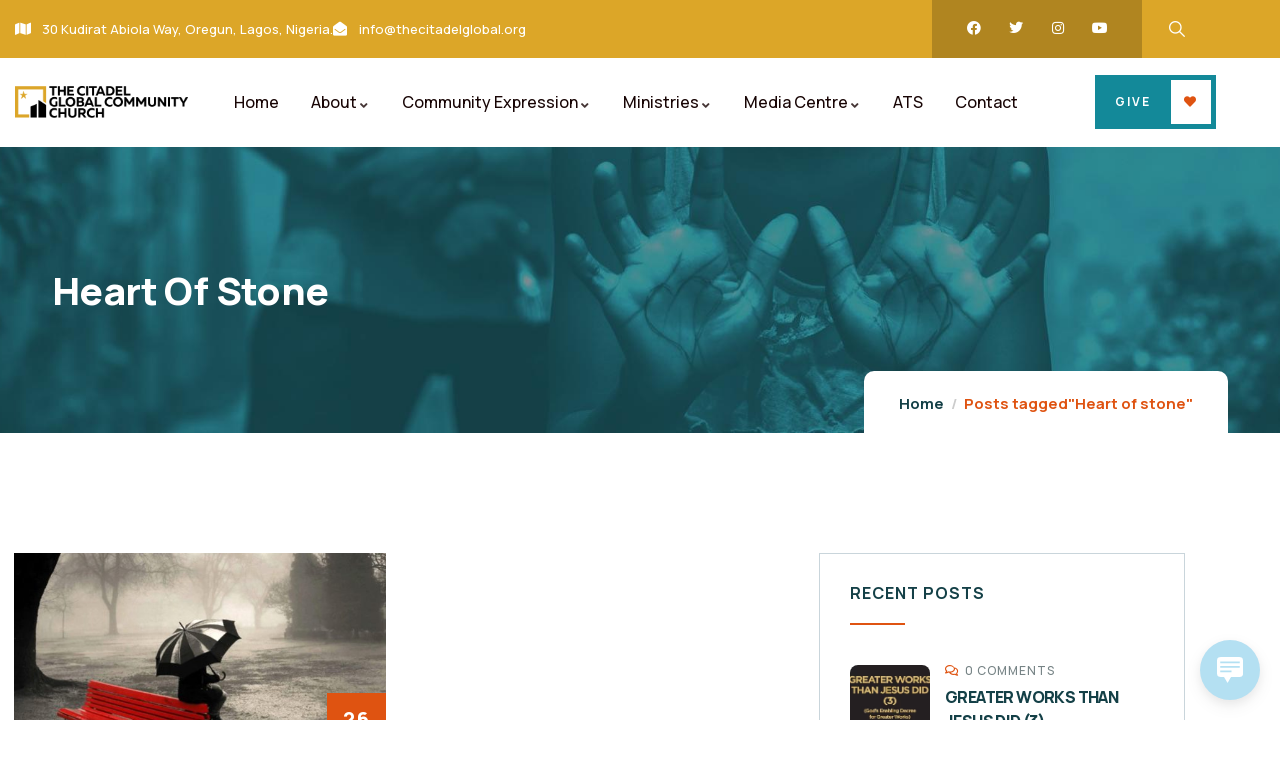

--- FILE ---
content_type: text/html; charset=UTF-8
request_url: https://thecitadelglobal.org/tag/heart-of-stone/
body_size: 112399
content:
<!DOCTYPE html>
<html lang="en-US" class="no-js">
<head>
	<meta http-equiv="content-type" content="text/html; charset=UTF-8">
	<meta name="viewport" content="width=device-width, initial-scale=1">
	<link rel="profile" href="https://gmpg.org/xfn/11">
	<title>Heart of stone &#8211; The Citadel Global Community Church</title>
<meta name='robots' content='max-image-preview:large' />
<meta name="dlm-version" content="5.1.3"><link rel='dns-prefetch' href='//fonts.googleapis.com' />
<link rel="alternate" type="application/rss+xml" title="The Citadel Global Community Church &raquo; Feed" href="https://thecitadelglobal.org/feed/" />
<link rel="alternate" type="application/rss+xml" title="The Citadel Global Community Church &raquo; Comments Feed" href="https://thecitadelglobal.org/comments/feed/" />
<link rel="alternate" type="text/calendar" title="The Citadel Global Community Church &raquo; iCal Feed" href="https://thecitadelglobal.org/events/?ical=1" />
<link rel="alternate" type="application/rss+xml" title="The Citadel Global Community Church &raquo; Heart of stone Tag Feed" href="https://thecitadelglobal.org/tag/heart-of-stone/feed/" />
		
							<script src="//www.googletagmanager.com/gtag/js?id=G-420TVHVQJT"  data-cfasync="false" data-wpfc-render="false" type="text/javascript" async></script>
			<script data-cfasync="false" data-wpfc-render="false" type="text/javascript">
				var mi_version = '9.11.1';
				var mi_track_user = true;
				var mi_no_track_reason = '';
								var MonsterInsightsDefaultLocations = {"page_location":"https:\/\/thecitadelglobal.org\/tag\/heart-of-stone\/"};
								if ( typeof MonsterInsightsPrivacyGuardFilter === 'function' ) {
					var MonsterInsightsLocations = (typeof MonsterInsightsExcludeQuery === 'object') ? MonsterInsightsPrivacyGuardFilter( MonsterInsightsExcludeQuery ) : MonsterInsightsPrivacyGuardFilter( MonsterInsightsDefaultLocations );
				} else {
					var MonsterInsightsLocations = (typeof MonsterInsightsExcludeQuery === 'object') ? MonsterInsightsExcludeQuery : MonsterInsightsDefaultLocations;
				}
								var disableStrs = [
										'ga-disable-G-420TVHVQJT',
									];
				/* Function to detect opted out users */
				function __gtagTrackerIsOptedOut() {
					for (var index = 0; index < disableStrs.length; index++) {
						if (document.cookie.indexOf(disableStrs[index] + '=true') > -1) {
							return true;
						}
					}
					return false;
				}
				/* Disable tracking if the opt-out cookie exists. */
				if (__gtagTrackerIsOptedOut()) {
					for (var index = 0; index < disableStrs.length; index++) {
						window[disableStrs[index]] = true;
					}
				}
				/* Opt-out function */
				function __gtagTrackerOptout() {
					for (var index = 0; index < disableStrs.length; index++) {
						document.cookie = disableStrs[index] + '=true; expires=Thu, 31 Dec 2099 23:59:59 UTC; path=/';
						window[disableStrs[index]] = true;
					}
				}
				if ('undefined' === typeof gaOptout) {
					function gaOptout() {
						__gtagTrackerOptout();
					}
				}
								window.dataLayer = window.dataLayer || [];
				window.MonsterInsightsDualTracker = {
					helpers: {},
					trackers: {},
				};
				if (mi_track_user) {
					function __gtagDataLayer() {
						dataLayer.push(arguments);
					}
					function __gtagTracker(type, name, parameters) {
						if (!parameters) {
							parameters = {};
						}
						if (parameters.send_to) {
							__gtagDataLayer.apply(null, arguments);
							return;
						}
						if (type === 'event') {
														parameters.send_to = monsterinsights_frontend.v4_id;
							var hookName = name;
							if (typeof parameters['event_category'] !== 'undefined') {
								hookName = parameters['event_category'] + ':' + name;
							}
							if (typeof MonsterInsightsDualTracker.trackers[hookName] !== 'undefined') {
								MonsterInsightsDualTracker.trackers[hookName](parameters);
							} else {
								__gtagDataLayer('event', name, parameters);
							}
							
						} else {
							__gtagDataLayer.apply(null, arguments);
						}
					}
					__gtagTracker('js', new Date());
					__gtagTracker('set', {
						'developer_id.dZGIzZG': true,
											});
					if ( MonsterInsightsLocations.page_location ) {
						__gtagTracker('set', MonsterInsightsLocations);
					}
										__gtagTracker('config', 'G-420TVHVQJT', {"forceSSL":"true","link_attribution":"true"} );
										window.gtag = __gtagTracker;										(function () {
						/* https://developers.google.com/analytics/devguides/collection/analyticsjs/ */
						/* ga and __gaTracker compatibility shim. */
						var noopfn = function () {
							return null;
						};
						var newtracker = function () {
							return new Tracker();
						};
						var Tracker = function () {
							return null;
						};
						var p = Tracker.prototype;
						p.get = noopfn;
						p.set = noopfn;
						p.send = function () {
							var args = Array.prototype.slice.call(arguments);
							args.unshift('send');
							__gaTracker.apply(null, args);
						};
						var __gaTracker = function () {
							var len = arguments.length;
							if (len === 0) {
								return;
							}
							var f = arguments[len - 1];
							if (typeof f !== 'object' || f === null || typeof f.hitCallback !== 'function') {
								if ('send' === arguments[0]) {
									var hitConverted, hitObject = false, action;
									if ('event' === arguments[1]) {
										if ('undefined' !== typeof arguments[3]) {
											hitObject = {
												'eventAction': arguments[3],
												'eventCategory': arguments[2],
												'eventLabel': arguments[4],
												'value': arguments[5] ? arguments[5] : 1,
											}
										}
									}
									if ('pageview' === arguments[1]) {
										if ('undefined' !== typeof arguments[2]) {
											hitObject = {
												'eventAction': 'page_view',
												'page_path': arguments[2],
											}
										}
									}
									if (typeof arguments[2] === 'object') {
										hitObject = arguments[2];
									}
									if (typeof arguments[5] === 'object') {
										Object.assign(hitObject, arguments[5]);
									}
									if ('undefined' !== typeof arguments[1].hitType) {
										hitObject = arguments[1];
										if ('pageview' === hitObject.hitType) {
											hitObject.eventAction = 'page_view';
										}
									}
									if (hitObject) {
										action = 'timing' === arguments[1].hitType ? 'timing_complete' : hitObject.eventAction;
										hitConverted = mapArgs(hitObject);
										__gtagTracker('event', action, hitConverted);
									}
								}
								return;
							}
							function mapArgs(args) {
								var arg, hit = {};
								var gaMap = {
									'eventCategory': 'event_category',
									'eventAction': 'event_action',
									'eventLabel': 'event_label',
									'eventValue': 'event_value',
									'nonInteraction': 'non_interaction',
									'timingCategory': 'event_category',
									'timingVar': 'name',
									'timingValue': 'value',
									'timingLabel': 'event_label',
									'page': 'page_path',
									'location': 'page_location',
									'title': 'page_title',
									'referrer' : 'page_referrer',
								};
								for (arg in args) {
																		if (!(!args.hasOwnProperty(arg) || !gaMap.hasOwnProperty(arg))) {
										hit[gaMap[arg]] = args[arg];
									} else {
										hit[arg] = args[arg];
									}
								}
								return hit;
							}
							try {
								f.hitCallback();
							} catch (ex) {
							}
						};
						__gaTracker.create = newtracker;
						__gaTracker.getByName = newtracker;
						__gaTracker.getAll = function () {
							return [];
						};
						__gaTracker.remove = noopfn;
						__gaTracker.loaded = true;
						window['__gaTracker'] = __gaTracker;
					})();
									} else {
										console.log("");
					(function () {
						function __gtagTracker() {
							return null;
						}
						window['__gtagTracker'] = __gtagTracker;
						window['gtag'] = __gtagTracker;
					})();
									}
			</script>
							
		<script type="text/javascript">
/* <![CDATA[ */
window._wpemojiSettings = {"baseUrl":"https:\/\/s.w.org\/images\/core\/emoji\/15.0.3\/72x72\/","ext":".png","svgUrl":"https:\/\/s.w.org\/images\/core\/emoji\/15.0.3\/svg\/","svgExt":".svg","source":{"concatemoji":"https:\/\/thecitadelglobal.org\/italsyth\/js\/wp-emoji-release.min.js?ver=6.6.4"}};
/*! This file is auto-generated */
!function(i,n){var o,s,e;function c(e){try{var t={supportTests:e,timestamp:(new Date).valueOf()};sessionStorage.setItem(o,JSON.stringify(t))}catch(e){}}function p(e,t,n){e.clearRect(0,0,e.canvas.width,e.canvas.height),e.fillText(t,0,0);var t=new Uint32Array(e.getImageData(0,0,e.canvas.width,e.canvas.height).data),r=(e.clearRect(0,0,e.canvas.width,e.canvas.height),e.fillText(n,0,0),new Uint32Array(e.getImageData(0,0,e.canvas.width,e.canvas.height).data));return t.every(function(e,t){return e===r[t]})}function u(e,t,n){switch(t){case"flag":return n(e,"\ud83c\udff3\ufe0f\u200d\u26a7\ufe0f","\ud83c\udff3\ufe0f\u200b\u26a7\ufe0f")?!1:!n(e,"\ud83c\uddfa\ud83c\uddf3","\ud83c\uddfa\u200b\ud83c\uddf3")&&!n(e,"\ud83c\udff4\udb40\udc67\udb40\udc62\udb40\udc65\udb40\udc6e\udb40\udc67\udb40\udc7f","\ud83c\udff4\u200b\udb40\udc67\u200b\udb40\udc62\u200b\udb40\udc65\u200b\udb40\udc6e\u200b\udb40\udc67\u200b\udb40\udc7f");case"emoji":return!n(e,"\ud83d\udc26\u200d\u2b1b","\ud83d\udc26\u200b\u2b1b")}return!1}function f(e,t,n){var r="undefined"!=typeof WorkerGlobalScope&&self instanceof WorkerGlobalScope?new OffscreenCanvas(300,150):i.createElement("canvas"),a=r.getContext("2d",{willReadFrequently:!0}),o=(a.textBaseline="top",a.font="600 32px Arial",{});return e.forEach(function(e){o[e]=t(a,e,n)}),o}function t(e){var t=i.createElement("script");t.src=e,t.defer=!0,i.head.appendChild(t)}"undefined"!=typeof Promise&&(o="wpEmojiSettingsSupports",s=["flag","emoji"],n.supports={everything:!0,everythingExceptFlag:!0},e=new Promise(function(e){i.addEventListener("DOMContentLoaded",e,{once:!0})}),new Promise(function(t){var n=function(){try{var e=JSON.parse(sessionStorage.getItem(o));if("object"==typeof e&&"number"==typeof e.timestamp&&(new Date).valueOf()<e.timestamp+604800&&"object"==typeof e.supportTests)return e.supportTests}catch(e){}return null}();if(!n){if("undefined"!=typeof Worker&&"undefined"!=typeof OffscreenCanvas&&"undefined"!=typeof URL&&URL.createObjectURL&&"undefined"!=typeof Blob)try{var e="postMessage("+f.toString()+"("+[JSON.stringify(s),u.toString(),p.toString()].join(",")+"));",r=new Blob([e],{type:"text/javascript"}),a=new Worker(URL.createObjectURL(r),{name:"wpTestEmojiSupports"});return void(a.onmessage=function(e){c(n=e.data),a.terminate(),t(n)})}catch(e){}c(n=f(s,u,p))}t(n)}).then(function(e){for(var t in e)n.supports[t]=e[t],n.supports.everything=n.supports.everything&&n.supports[t],"flag"!==t&&(n.supports.everythingExceptFlag=n.supports.everythingExceptFlag&&n.supports[t]);n.supports.everythingExceptFlag=n.supports.everythingExceptFlag&&!n.supports.flag,n.DOMReady=!1,n.readyCallback=function(){n.DOMReady=!0}}).then(function(){return e}).then(function(){var e;n.supports.everything||(n.readyCallback(),(e=n.source||{}).concatemoji?t(e.concatemoji):e.wpemoji&&e.twemoji&&(t(e.twemoji),t(e.wpemoji)))}))}((window,document),window._wpemojiSettings);
/* ]]> */
</script>
<style id='wp-emoji-styles-inline-css' type='text/css'>
	img.wp-smiley, img.emoji {
		display: inline !important;
		border: none !important;
		box-shadow: none !important;
		height: 1em !important;
		width: 1em !important;
		margin: 0 0.07em !important;
		vertical-align: -0.1em !important;
		background: none !important;
		padding: 0 !important;
	}
</style>
<link rel='stylesheet' id='wp-block-library-css' href='https://thecitadelglobal.org/italsyth/css/dist/block-library/style.min.css?ver=6.6.4' type='text/css' media='all' />
<style id='wp-block-library-theme-inline-css' type='text/css'>
.wp-block-audio :where(figcaption){color:#555;font-size:13px;text-align:center}.is-dark-theme .wp-block-audio :where(figcaption){color:#ffffffa6}.wp-block-audio{margin:0 0 1em}.wp-block-code{border:1px solid #ccc;border-radius:4px;font-family:Menlo,Consolas,monaco,monospace;padding:.8em 1em}.wp-block-embed :where(figcaption){color:#555;font-size:13px;text-align:center}.is-dark-theme .wp-block-embed :where(figcaption){color:#ffffffa6}.wp-block-embed{margin:0 0 1em}.blocks-gallery-caption{color:#555;font-size:13px;text-align:center}.is-dark-theme .blocks-gallery-caption{color:#ffffffa6}:root :where(.wp-block-image figcaption){color:#555;font-size:13px;text-align:center}.is-dark-theme :root :where(.wp-block-image figcaption){color:#ffffffa6}.wp-block-image{margin:0 0 1em}.wp-block-pullquote{border-bottom:4px solid;border-top:4px solid;color:currentColor;margin-bottom:1.75em}.wp-block-pullquote cite,.wp-block-pullquote footer,.wp-block-pullquote__citation{color:currentColor;font-size:.8125em;font-style:normal;text-transform:uppercase}.wp-block-quote{border-left:.25em solid;margin:0 0 1.75em;padding-left:1em}.wp-block-quote cite,.wp-block-quote footer{color:currentColor;font-size:.8125em;font-style:normal;position:relative}.wp-block-quote.has-text-align-right{border-left:none;border-right:.25em solid;padding-left:0;padding-right:1em}.wp-block-quote.has-text-align-center{border:none;padding-left:0}.wp-block-quote.is-large,.wp-block-quote.is-style-large,.wp-block-quote.is-style-plain{border:none}.wp-block-search .wp-block-search__label{font-weight:700}.wp-block-search__button{border:1px solid #ccc;padding:.375em .625em}:where(.wp-block-group.has-background){padding:1.25em 2.375em}.wp-block-separator.has-css-opacity{opacity:.4}.wp-block-separator{border:none;border-bottom:2px solid;margin-left:auto;margin-right:auto}.wp-block-separator.has-alpha-channel-opacity{opacity:1}.wp-block-separator:not(.is-style-wide):not(.is-style-dots){width:100px}.wp-block-separator.has-background:not(.is-style-dots){border-bottom:none;height:1px}.wp-block-separator.has-background:not(.is-style-wide):not(.is-style-dots){height:2px}.wp-block-table{margin:0 0 1em}.wp-block-table td,.wp-block-table th{word-break:normal}.wp-block-table :where(figcaption){color:#555;font-size:13px;text-align:center}.is-dark-theme .wp-block-table :where(figcaption){color:#ffffffa6}.wp-block-video :where(figcaption){color:#555;font-size:13px;text-align:center}.is-dark-theme .wp-block-video :where(figcaption){color:#ffffffa6}.wp-block-video{margin:0 0 1em}:root :where(.wp-block-template-part.has-background){margin-bottom:0;margin-top:0;padding:1.25em 2.375em}
</style>
<style id='classic-theme-styles-inline-css' type='text/css'>
/*! This file is auto-generated */
.wp-block-button__link{color:#fff;background-color:#32373c;border-radius:9999px;box-shadow:none;text-decoration:none;padding:calc(.667em + 2px) calc(1.333em + 2px);font-size:1.125em}.wp-block-file__button{background:#32373c;color:#fff;text-decoration:none}
</style>
<style id='global-styles-inline-css' type='text/css'>
:root{--wp--preset--aspect-ratio--square: 1;--wp--preset--aspect-ratio--4-3: 4/3;--wp--preset--aspect-ratio--3-4: 3/4;--wp--preset--aspect-ratio--3-2: 3/2;--wp--preset--aspect-ratio--2-3: 2/3;--wp--preset--aspect-ratio--16-9: 16/9;--wp--preset--aspect-ratio--9-16: 9/16;--wp--preset--color--black: #000000;--wp--preset--color--cyan-bluish-gray: #abb8c3;--wp--preset--color--white: #ffffff;--wp--preset--color--pale-pink: #f78da7;--wp--preset--color--vivid-red: #cf2e2e;--wp--preset--color--luminous-vivid-orange: #ff6900;--wp--preset--color--luminous-vivid-amber: #fcb900;--wp--preset--color--light-green-cyan: #7bdcb5;--wp--preset--color--vivid-green-cyan: #00d084;--wp--preset--color--pale-cyan-blue: #8ed1fc;--wp--preset--color--vivid-cyan-blue: #0693e3;--wp--preset--color--vivid-purple: #9b51e0;--wp--preset--gradient--vivid-cyan-blue-to-vivid-purple: linear-gradient(135deg,rgba(6,147,227,1) 0%,rgb(155,81,224) 100%);--wp--preset--gradient--light-green-cyan-to-vivid-green-cyan: linear-gradient(135deg,rgb(122,220,180) 0%,rgb(0,208,130) 100%);--wp--preset--gradient--luminous-vivid-amber-to-luminous-vivid-orange: linear-gradient(135deg,rgba(252,185,0,1) 0%,rgba(255,105,0,1) 100%);--wp--preset--gradient--luminous-vivid-orange-to-vivid-red: linear-gradient(135deg,rgba(255,105,0,1) 0%,rgb(207,46,46) 100%);--wp--preset--gradient--very-light-gray-to-cyan-bluish-gray: linear-gradient(135deg,rgb(238,238,238) 0%,rgb(169,184,195) 100%);--wp--preset--gradient--cool-to-warm-spectrum: linear-gradient(135deg,rgb(74,234,220) 0%,rgb(151,120,209) 20%,rgb(207,42,186) 40%,rgb(238,44,130) 60%,rgb(251,105,98) 80%,rgb(254,248,76) 100%);--wp--preset--gradient--blush-light-purple: linear-gradient(135deg,rgb(255,206,236) 0%,rgb(152,150,240) 100%);--wp--preset--gradient--blush-bordeaux: linear-gradient(135deg,rgb(254,205,165) 0%,rgb(254,45,45) 50%,rgb(107,0,62) 100%);--wp--preset--gradient--luminous-dusk: linear-gradient(135deg,rgb(255,203,112) 0%,rgb(199,81,192) 50%,rgb(65,88,208) 100%);--wp--preset--gradient--pale-ocean: linear-gradient(135deg,rgb(255,245,203) 0%,rgb(182,227,212) 50%,rgb(51,167,181) 100%);--wp--preset--gradient--electric-grass: linear-gradient(135deg,rgb(202,248,128) 0%,rgb(113,206,126) 100%);--wp--preset--gradient--midnight: linear-gradient(135deg,rgb(2,3,129) 0%,rgb(40,116,252) 100%);--wp--preset--font-size--small: 13px;--wp--preset--font-size--medium: 20px;--wp--preset--font-size--large: 36px;--wp--preset--font-size--x-large: 42px;--wp--preset--spacing--20: 0.44rem;--wp--preset--spacing--30: 0.67rem;--wp--preset--spacing--40: 1rem;--wp--preset--spacing--50: 1.5rem;--wp--preset--spacing--60: 2.25rem;--wp--preset--spacing--70: 3.38rem;--wp--preset--spacing--80: 5.06rem;--wp--preset--shadow--natural: 6px 6px 9px rgba(0, 0, 0, 0.2);--wp--preset--shadow--deep: 12px 12px 50px rgba(0, 0, 0, 0.4);--wp--preset--shadow--sharp: 6px 6px 0px rgba(0, 0, 0, 0.2);--wp--preset--shadow--outlined: 6px 6px 0px -3px rgba(255, 255, 255, 1), 6px 6px rgba(0, 0, 0, 1);--wp--preset--shadow--crisp: 6px 6px 0px rgba(0, 0, 0, 1);}:where(.is-layout-flex){gap: 0.5em;}:where(.is-layout-grid){gap: 0.5em;}body .is-layout-flex{display: flex;}.is-layout-flex{flex-wrap: wrap;align-items: center;}.is-layout-flex > :is(*, div){margin: 0;}body .is-layout-grid{display: grid;}.is-layout-grid > :is(*, div){margin: 0;}:where(.wp-block-columns.is-layout-flex){gap: 2em;}:where(.wp-block-columns.is-layout-grid){gap: 2em;}:where(.wp-block-post-template.is-layout-flex){gap: 1.25em;}:where(.wp-block-post-template.is-layout-grid){gap: 1.25em;}.has-black-color{color: var(--wp--preset--color--black) !important;}.has-cyan-bluish-gray-color{color: var(--wp--preset--color--cyan-bluish-gray) !important;}.has-white-color{color: var(--wp--preset--color--white) !important;}.has-pale-pink-color{color: var(--wp--preset--color--pale-pink) !important;}.has-vivid-red-color{color: var(--wp--preset--color--vivid-red) !important;}.has-luminous-vivid-orange-color{color: var(--wp--preset--color--luminous-vivid-orange) !important;}.has-luminous-vivid-amber-color{color: var(--wp--preset--color--luminous-vivid-amber) !important;}.has-light-green-cyan-color{color: var(--wp--preset--color--light-green-cyan) !important;}.has-vivid-green-cyan-color{color: var(--wp--preset--color--vivid-green-cyan) !important;}.has-pale-cyan-blue-color{color: var(--wp--preset--color--pale-cyan-blue) !important;}.has-vivid-cyan-blue-color{color: var(--wp--preset--color--vivid-cyan-blue) !important;}.has-vivid-purple-color{color: var(--wp--preset--color--vivid-purple) !important;}.has-black-background-color{background-color: var(--wp--preset--color--black) !important;}.has-cyan-bluish-gray-background-color{background-color: var(--wp--preset--color--cyan-bluish-gray) !important;}.has-white-background-color{background-color: var(--wp--preset--color--white) !important;}.has-pale-pink-background-color{background-color: var(--wp--preset--color--pale-pink) !important;}.has-vivid-red-background-color{background-color: var(--wp--preset--color--vivid-red) !important;}.has-luminous-vivid-orange-background-color{background-color: var(--wp--preset--color--luminous-vivid-orange) !important;}.has-luminous-vivid-amber-background-color{background-color: var(--wp--preset--color--luminous-vivid-amber) !important;}.has-light-green-cyan-background-color{background-color: var(--wp--preset--color--light-green-cyan) !important;}.has-vivid-green-cyan-background-color{background-color: var(--wp--preset--color--vivid-green-cyan) !important;}.has-pale-cyan-blue-background-color{background-color: var(--wp--preset--color--pale-cyan-blue) !important;}.has-vivid-cyan-blue-background-color{background-color: var(--wp--preset--color--vivid-cyan-blue) !important;}.has-vivid-purple-background-color{background-color: var(--wp--preset--color--vivid-purple) !important;}.has-black-border-color{border-color: var(--wp--preset--color--black) !important;}.has-cyan-bluish-gray-border-color{border-color: var(--wp--preset--color--cyan-bluish-gray) !important;}.has-white-border-color{border-color: var(--wp--preset--color--white) !important;}.has-pale-pink-border-color{border-color: var(--wp--preset--color--pale-pink) !important;}.has-vivid-red-border-color{border-color: var(--wp--preset--color--vivid-red) !important;}.has-luminous-vivid-orange-border-color{border-color: var(--wp--preset--color--luminous-vivid-orange) !important;}.has-luminous-vivid-amber-border-color{border-color: var(--wp--preset--color--luminous-vivid-amber) !important;}.has-light-green-cyan-border-color{border-color: var(--wp--preset--color--light-green-cyan) !important;}.has-vivid-green-cyan-border-color{border-color: var(--wp--preset--color--vivid-green-cyan) !important;}.has-pale-cyan-blue-border-color{border-color: var(--wp--preset--color--pale-cyan-blue) !important;}.has-vivid-cyan-blue-border-color{border-color: var(--wp--preset--color--vivid-cyan-blue) !important;}.has-vivid-purple-border-color{border-color: var(--wp--preset--color--vivid-purple) !important;}.has-vivid-cyan-blue-to-vivid-purple-gradient-background{background: var(--wp--preset--gradient--vivid-cyan-blue-to-vivid-purple) !important;}.has-light-green-cyan-to-vivid-green-cyan-gradient-background{background: var(--wp--preset--gradient--light-green-cyan-to-vivid-green-cyan) !important;}.has-luminous-vivid-amber-to-luminous-vivid-orange-gradient-background{background: var(--wp--preset--gradient--luminous-vivid-amber-to-luminous-vivid-orange) !important;}.has-luminous-vivid-orange-to-vivid-red-gradient-background{background: var(--wp--preset--gradient--luminous-vivid-orange-to-vivid-red) !important;}.has-very-light-gray-to-cyan-bluish-gray-gradient-background{background: var(--wp--preset--gradient--very-light-gray-to-cyan-bluish-gray) !important;}.has-cool-to-warm-spectrum-gradient-background{background: var(--wp--preset--gradient--cool-to-warm-spectrum) !important;}.has-blush-light-purple-gradient-background{background: var(--wp--preset--gradient--blush-light-purple) !important;}.has-blush-bordeaux-gradient-background{background: var(--wp--preset--gradient--blush-bordeaux) !important;}.has-luminous-dusk-gradient-background{background: var(--wp--preset--gradient--luminous-dusk) !important;}.has-pale-ocean-gradient-background{background: var(--wp--preset--gradient--pale-ocean) !important;}.has-electric-grass-gradient-background{background: var(--wp--preset--gradient--electric-grass) !important;}.has-midnight-gradient-background{background: var(--wp--preset--gradient--midnight) !important;}.has-small-font-size{font-size: var(--wp--preset--font-size--small) !important;}.has-medium-font-size{font-size: var(--wp--preset--font-size--medium) !important;}.has-large-font-size{font-size: var(--wp--preset--font-size--large) !important;}.has-x-large-font-size{font-size: var(--wp--preset--font-size--x-large) !important;}
:where(.wp-block-post-template.is-layout-flex){gap: 1.25em;}:where(.wp-block-post-template.is-layout-grid){gap: 1.25em;}
:where(.wp-block-columns.is-layout-flex){gap: 2em;}:where(.wp-block-columns.is-layout-grid){gap: 2em;}
:root :where(.wp-block-pullquote){font-size: 1.5em;line-height: 1.6;}
</style>
<link rel='stylesheet' id='contact-form-7-css' href='https://thecitadelglobal.org/nicmusta/contact-form-7/includes/css/styles.css?ver=6.0.6' type='text/css' media='all' />
<link rel='stylesheet' id='elementor-frontend-css' href='https://thecitadelglobal.org/nicmusta/elementor/assets/css/frontend.min.css?ver=3.34.2' type='text/css' media='all' />
<link rel='stylesheet' id='widget-icon-list-css' href='https://thecitadelglobal.org/nicmusta/elementor/assets/css/widget-icon-list.min.css?ver=3.34.2' type='text/css' media='all' />
<link rel='stylesheet' id='widget-icon-box-css' href='https://thecitadelglobal.org/nicmusta/elementor/assets/css/widget-icon-box.min.css?ver=3.34.2' type='text/css' media='all' />
<link rel='stylesheet' id='widget-social-icons-css' href='https://thecitadelglobal.org/nicmusta/elementor/assets/css/widget-social-icons.min.css?ver=3.34.2' type='text/css' media='all' />
<style id='woocommerce-inline-inline-css' type='text/css'>
.woocommerce form .form-row .required { visibility: visible; }
</style>
<link rel='stylesheet' id='wp-live-chat-support-css' href='https://thecitadelglobal.org/nicmusta/wp-live-chat-support/public/css/wplc-plugin-public.css?ver=10.0.17' type='text/css' media='all' />
<link rel='stylesheet' id='tribe-events-v2-single-skeleton-css' href='https://thecitadelglobal.org/nicmusta/the-events-calendar/build/css/tribe-events-single-skeleton.css?ver=6.15.13.1' type='text/css' media='all' />
<link rel='stylesheet' id='tribe-events-v2-single-skeleton-full-css' href='https://thecitadelglobal.org/nicmusta/the-events-calendar/build/css/tribe-events-single-full.css?ver=6.15.13.1' type='text/css' media='all' />
<link rel='stylesheet' id='tec-events-elementor-widgets-base-styles-css' href='https://thecitadelglobal.org/nicmusta/the-events-calendar/build/css/integrations/plugins/elementor/widgets/widget-base.css?ver=6.15.13.1' type='text/css' media='all' />
<link rel='stylesheet' id='brands-styles-css' href='https://thecitadelglobal.org/nicmusta/woocommerce/assets/css/brands.css?ver=9.8.6' type='text/css' media='all' />
<link rel='stylesheet' id='elementor-post-5190-css' href='https://thecitadelglobal.org/ochikoos/elementor/css/post-5190.css?ver=1768966192' type='text/css' media='all' />
<link rel='stylesheet' id='elementor-post-879-css' href='https://thecitadelglobal.org/ochikoos/elementor/css/post-879.css?ver=1768966400' type='text/css' media='all' />
<link rel='stylesheet' id='elementor-post-865-css' href='https://thecitadelglobal.org/ochikoos/elementor/css/post-865.css?ver=1768966192' type='text/css' media='all' />
<link rel='stylesheet' id='elementor-post-866-css' href='https://thecitadelglobal.org/ochikoos/elementor/css/post-866.css?ver=1768966192' type='text/css' media='all' />
<link rel='stylesheet' id='paroti-fonts-css' href='https://fonts.googleapis.com/css2?family=Manrope:wght@300;400;500;600;700;800&#038;display=swap' type='text/css' media='all' />
<link rel='stylesheet' id='dashicons-css' href='https://thecitadelglobal.org/italsyth/css/dashicons.min.css?ver=6.6.4' type='text/css' media='all' />
<link rel='stylesheet' id='swiper-css' href='https://thecitadelglobal.org/nicmusta/elementor/assets/lib/swiper/v8/css/swiper.min.css?ver=8.4.5' type='text/css' media='all' />
<link rel='stylesheet' id='magnific-css' href='https://thecitadelglobal.org/acekseef/assets/js/magnific/magnific-popup.css?ver=6.6.4' type='text/css' media='all' />
<link rel='stylesheet' id='fontawesome-css' href='https://thecitadelglobal.org/acekseef/assets/css/fontawesome/css/all.min.css?ver=6.6.4' type='text/css' media='all' />
<link rel='stylesheet' id='line-awesome-css' href='https://thecitadelglobal.org/acekseef/assets/css/line-awesome/css/line-awesome.min.css?ver=6.6.4' type='text/css' media='all' />
<link rel='stylesheet' id='paroti-style-css' href='https://thecitadelglobal.org/acekseef/style.css?ver=6.6.4' type='text/css' media='all' />
<link rel='stylesheet' id='bootstrap-css' href='https://thecitadelglobal.org/acekseef/assets/css/bootstrap.css?ver=1.0.3' type='text/css' media='all' />
<link rel='stylesheet' id='paroti-template-css' href='https://thecitadelglobal.org/acekseef/assets/css/template.css?ver=1.0.3' type='text/css' media='all' />
<link rel='stylesheet' id='paroti-woocoomerce-css' href='https://thecitadelglobal.org/acekseef/assets/css/woocommerce.css?ver=1.0.3' type='text/css' media='all' />
<link rel='stylesheet' id='paroti-parent-style-css' href='https://thecitadelglobal.org/acekseef/style.css?ver=6.6.4' type='text/css' media='all' />
<link rel='stylesheet' id='paroti-child-style-css' href='https://thecitadelglobal.org/osteewoa/style.css?ver=6.6.4' type='text/css' media='all' />
<link rel='stylesheet' id='paroti-custom-style-color-css' href='https://thecitadelglobal.org/acekseef/assets/css/custom_script.css?ver=6.6.4' type='text/css' media='all' />
<style id='paroti-custom-style-color-inline-css' type='text/css'>
 :root{ --paroti-nfpage-image-width: 430px;}
</style>
<link rel='stylesheet' id='elementor-gf-local-roboto-css' href='https://thecitadelglobal.org/ochikoos/elementor/google-fonts/css/roboto.css?ver=1742225351' type='text/css' media='all' />
<link rel='stylesheet' id='elementor-gf-local-robotoslab-css' href='https://thecitadelglobal.org/ochikoos/elementor/google-fonts/css/robotoslab.css?ver=1742225353' type='text/css' media='all' />
<link rel='stylesheet' id='elementor-icons-shared-0-css' href='https://thecitadelglobal.org/nicmusta/elementor/assets/lib/font-awesome/css/fontawesome.min.css?ver=5.15.3' type='text/css' media='all' />
<link rel='stylesheet' id='elementor-icons-fa-solid-css' href='https://thecitadelglobal.org/nicmusta/elementor/assets/lib/font-awesome/css/solid.min.css?ver=5.15.3' type='text/css' media='all' />
<link rel='stylesheet' id='elementor-icons-fa-brands-css' href='https://thecitadelglobal.org/nicmusta/elementor/assets/lib/font-awesome/css/brands.min.css?ver=5.15.3' type='text/css' media='all' />
<script type="text/javascript" src="https://thecitadelglobal.org/nicmusta/google-analytics-for-wordpress/assets/js/frontend-gtag.min.js?ver=9.11.1" id="monsterinsights-frontend-script-js" async="async" data-wp-strategy="async"></script>
<script data-cfasync="false" data-wpfc-render="false" type="text/javascript" id='monsterinsights-frontend-script-js-extra'>/* <![CDATA[ */
var monsterinsights_frontend = {"js_events_tracking":"true","download_extensions":"doc,pdf,ppt,zip,xls,docx,pptx,xlsx","inbound_paths":"[{\"path\":\"\\\/go\\\/\",\"label\":\"affiliate\"},{\"path\":\"\\\/recommend\\\/\",\"label\":\"affiliate\"}]","home_url":"https:\/\/thecitadelglobal.org","hash_tracking":"false","v4_id":"G-420TVHVQJT"};/* ]]> */
</script>
<script type="text/javascript" src="https://thecitadelglobal.org/italsyth/js/jquery/jquery.min.js?ver=3.7.1" id="jquery-core-js"></script>
<script type="text/javascript" src="https://thecitadelglobal.org/italsyth/js/jquery/jquery-migrate.min.js?ver=3.4.1" id="jquery-migrate-js"></script>
<script type="text/javascript" src="https://thecitadelglobal.org/nicmusta/woocommerce/assets/js/jquery-blockui/jquery.blockUI.min.js?ver=2.7.0-wc.9.8.6" id="jquery-blockui-js" defer="defer" data-wp-strategy="defer"></script>
<script type="text/javascript" src="https://thecitadelglobal.org/nicmusta/woocommerce/assets/js/js-cookie/js.cookie.min.js?ver=2.1.4-wc.9.8.6" id="js-cookie-js" defer="defer" data-wp-strategy="defer"></script>
<script type="text/javascript" id="woocommerce-js-extra">
/* <![CDATA[ */
var woocommerce_params = {"ajax_url":"\/pnlmain\/admin-ajax.php","wc_ajax_url":"\/?wc-ajax=%%endpoint%%","i18n_password_show":"Show password","i18n_password_hide":"Hide password"};
/* ]]> */
</script>
<script type="text/javascript" src="https://thecitadelglobal.org/nicmusta/woocommerce/assets/js/frontend/woocommerce.min.js?ver=9.8.6" id="woocommerce-js" defer="defer" data-wp-strategy="defer"></script>
<script type="text/javascript" src="https://thecitadelglobal.org/acekseef/assets/js/bootstrap.min.js?ver=6.6.4" id="bootstrap-js"></script>
<script type="text/javascript" src="https://thecitadelglobal.org/acekseef/assets/js/magnific/jquery.magnific-popup.min.js?ver=6.6.4" id="jquery-magnific-popup-js"></script>
<script type="text/javascript" src="https://thecitadelglobal.org/nicmusta/woocommerce/assets/js/jquery-cookie/jquery.cookie.min.js?ver=1.4.1-wc.9.8.6" id="jquery-cookie-js" defer="defer" data-wp-strategy="defer"></script>
<script type="text/javascript" src="https://thecitadelglobal.org/acekseef/assets/js/jquery.appear.js?ver=6.6.4" id="jquery-appear-js"></script>
<script type="text/javascript" src="https://thecitadelglobal.org/italsyth/js/imagesloaded.min.js?ver=5.0.0" id="imagesloaded-js"></script>
<script type="text/javascript" src="https://thecitadelglobal.org/italsyth/js/masonry.min.js?ver=4.2.2" id="masonry-js"></script>
<script type="text/javascript" src="https://thecitadelglobal.org/italsyth/js/jquery/jquery.masonry.min.js?ver=3.1.2b" id="jquery-masonry-js"></script>
<script type="text/javascript" src="https://thecitadelglobal.org/acekseef/assets/js/main.js?ver=6.6.4" id="paroti-main-js"></script>
<script type="text/javascript" id="wc-add-to-cart-js-extra">
/* <![CDATA[ */
var wc_add_to_cart_params = {"ajax_url":"\/pnlmain\/admin-ajax.php","wc_ajax_url":"\/?wc-ajax=%%endpoint%%","i18n_view_cart":"View cart","cart_url":"https:\/\/thecitadelglobal.org\/cart\/","is_cart":"","cart_redirect_after_add":"no"};
/* ]]> */
</script>
<script type="text/javascript" src="https://thecitadelglobal.org/nicmusta/woocommerce/assets/js/frontend/add-to-cart.min.js?ver=9.8.6" id="wc-add-to-cart-js" defer="defer" data-wp-strategy="defer"></script>
<link rel="https://api.w.org/" href="https://thecitadelglobal.org/wp-json/" /><link rel="alternate" title="JSON" type="application/json" href="https://thecitadelglobal.org/wp-json/wp/v2/tags/104" /><link rel="EditURI" type="application/rsd+xml" title="RSD" href="https://thecitadelglobal.org/xmlrpc.php?rsd" />
<script> var ajaxurl = "https://thecitadelglobal.org/pnlmain/admin-ajax.php";</script><meta name="tec-api-version" content="v1"><meta name="tec-api-origin" content="https://thecitadelglobal.org"><link rel="alternate" href="https://thecitadelglobal.org/wp-json/tribe/events/v1/events/?tags=heart-of-stone" />	<noscript><style>.woocommerce-product-gallery{ opacity: 1 !important; }</style></noscript>
	
			<style>
				.e-con.e-parent:nth-of-type(n+4):not(.e-lazyloaded):not(.e-no-lazyload),
				.e-con.e-parent:nth-of-type(n+4):not(.e-lazyloaded):not(.e-no-lazyload) * {
					background-image: none !important;
				}
				@media screen and (max-height: 1024px) {
					.e-con.e-parent:nth-of-type(n+3):not(.e-lazyloaded):not(.e-no-lazyload),
					.e-con.e-parent:nth-of-type(n+3):not(.e-lazyloaded):not(.e-no-lazyload) * {
						background-image: none !important;
					}
				}
				@media screen and (max-height: 640px) {
					.e-con.e-parent:nth-of-type(n+2):not(.e-lazyloaded):not(.e-no-lazyload),
					.e-con.e-parent:nth-of-type(n+2):not(.e-lazyloaded):not(.e-no-lazyload) * {
						background-image: none !important;
					}
				}
			</style>
			
<link rel="icon" href="https://thecitadelglobal.org/ochikoos/2020/03/cropped-CGCC-Facebook-Avatar-Gold-32x32.png" sizes="32x32" />
<link rel="icon" href="https://thecitadelglobal.org/ochikoos/2020/03/cropped-CGCC-Facebook-Avatar-Gold-192x192.png" sizes="192x192" />
<link rel="apple-touch-icon" href="https://thecitadelglobal.org/ochikoos/2020/03/cropped-CGCC-Facebook-Avatar-Gold-180x180.png" />
<meta name="msapplication-TileImage" content="https://thecitadelglobal.org/ochikoos/2020/03/cropped-CGCC-Facebook-Avatar-Gold-270x270.png" />
<script>function setREVStartSize(e){
			//window.requestAnimationFrame(function() {
				window.RSIW = window.RSIW===undefined ? window.innerWidth : window.RSIW;
				window.RSIH = window.RSIH===undefined ? window.innerHeight : window.RSIH;
				try {
					var pw = document.getElementById(e.c).parentNode.offsetWidth,
						newh;
					pw = pw===0 || isNaN(pw) || (e.l=="fullwidth" || e.layout=="fullwidth") ? window.RSIW : pw;
					e.tabw = e.tabw===undefined ? 0 : parseInt(e.tabw);
					e.thumbw = e.thumbw===undefined ? 0 : parseInt(e.thumbw);
					e.tabh = e.tabh===undefined ? 0 : parseInt(e.tabh);
					e.thumbh = e.thumbh===undefined ? 0 : parseInt(e.thumbh);
					e.tabhide = e.tabhide===undefined ? 0 : parseInt(e.tabhide);
					e.thumbhide = e.thumbhide===undefined ? 0 : parseInt(e.thumbhide);
					e.mh = e.mh===undefined || e.mh=="" || e.mh==="auto" ? 0 : parseInt(e.mh,0);
					if(e.layout==="fullscreen" || e.l==="fullscreen")
						newh = Math.max(e.mh,window.RSIH);
					else{
						e.gw = Array.isArray(e.gw) ? e.gw : [e.gw];
						for (var i in e.rl) if (e.gw[i]===undefined || e.gw[i]===0) e.gw[i] = e.gw[i-1];
						e.gh = e.el===undefined || e.el==="" || (Array.isArray(e.el) && e.el.length==0)? e.gh : e.el;
						e.gh = Array.isArray(e.gh) ? e.gh : [e.gh];
						for (var i in e.rl) if (e.gh[i]===undefined || e.gh[i]===0) e.gh[i] = e.gh[i-1];
											
						var nl = new Array(e.rl.length),
							ix = 0,
							sl;
						e.tabw = e.tabhide>=pw ? 0 : e.tabw;
						e.thumbw = e.thumbhide>=pw ? 0 : e.thumbw;
						e.tabh = e.tabhide>=pw ? 0 : e.tabh;
						e.thumbh = e.thumbhide>=pw ? 0 : e.thumbh;
						for (var i in e.rl) nl[i] = e.rl[i]<window.RSIW ? 0 : e.rl[i];
						sl = nl[0];
						for (var i in nl) if (sl>nl[i] && nl[i]>0) { sl = nl[i]; ix=i;}
						var m = pw>(e.gw[ix]+e.tabw+e.thumbw) ? 1 : (pw-(e.tabw+e.thumbw)) / (e.gw[ix]);
						newh =  (e.gh[ix] * m) + (e.tabh + e.thumbh);
					}
					var el = document.getElementById(e.c);
					if (el!==null && el) el.style.height = newh+"px";
					el = document.getElementById(e.c+"_wrapper");
					if (el!==null && el) {
						el.style.height = newh+"px";
						el.style.display = "block";
					}
				} catch(e){
					console.log("Failure at Presize of Slider:" + e)
				}
			//});
		  };</script>
		<style type="text/css" id="wp-custom-css">
			/* FORM WRAPPER */
.custom-form-wrapper {
  width: 90%;
  max-width: 800px;
  margin: 0 auto;
  padding: 20px;
  box-sizing: border-box;
}
/* GENERAL FORM STYLING */
.wpcf7-form {
  display: block;
  width: 100%;
}
.wpcf7-form p {
  margin-bottom: 20px;
}
.wpcf7-form label {
  display: block;
  margin-bottom: 6px;
  font-weight: 600;
}
/* INPUTS */
.wpcf7-form input[type="text"],
.wpcf7-form input[type="email"],
.wpcf7-form input[type="tel"],
.wpcf7-form textarea,
.wpcf7-form select {
  width: 100%;
  padding: 12px;
  font-size: 16px;
  border: 1px solid #ccc;
  border-radius: 5px;
  background-color: #fff;
  box-sizing: border-box;
}
/* SELECT DROPDOWN ICON FIX */
.wpcf7-form select {
  appearance: none;
  background-image: url("data:image/svg+xml,%3Csvg fill='gray' height='10' viewBox='0 0 10 6' width='14' xmlns='http://www.w3.org/2000/svg'%3E%3Cpath d='M0 0l5 6 5-6z'/%3E%3C/svg%3E");
  background-repeat: no-repeat;
  background-position: right 12px center;
  background-size: 12px 12px;
  padding-right: 36px;
  cursor: pointer;
}
/* TEXTAREA */
.wpcf7-form textarea {
  min-height: 120px;
  resize: vertical;
}
/* SUBMIT BUTTON */
.wpcf7-form input[type="submit"] {
  padding: 14px 24px;
  font-size: 16px;
  background-color: #5a67d8;
  color: #fff;
  border: none;
  border-radius: 5px;
  cursor: pointer;
  margin-top: 10px;
}
.wpcf7-form input[type="submit"]:hover {
  background-color: #434190;
}
/* RESPONSIVE: No changes needed since one-column layout is already mobile-friendly */
@media (max-width: 768px) {
  .custom-form-wrapper {
    padding: 16px;
    margin: 0 auto;
  }
  .wpcf7-form input,
  .wpcf7-form select,
  .wpcf7-form textarea {
    font-size: 16px;
  }
}
		</style>
		</head>
<body class="archive tag tag-heart-of-stone tag-104 theme-paroti woocommerce-no-js tribe-no-js page-template-paroti-child paroti-body-loading elementor-default elementor-kit-5190">
	  <div class="paroti-page-loading"></div>
	
	<div class="wrapper-page"> 
			 
		<header class="wp-site-header header-builder-frontend header-position-relative">
			
<div class="header-mobile header_mobile_screen">
  	
  		

  	<div class="header-mobile-content">
		<div class="header-content-inner clearfix"> 
		 
		  	<div class="header-left">
				<div class="logo-mobile">
									  	<a href="https://thecitadelglobal.org/">
					 	<img src="https://thecitadelglobal.org/ochikoos/2020/02/Full-CGCC-Logo.png" alt="The Citadel Global Community Church" />
				  	</a>
				</div>
		  	</div>

		  	<div class="header-right">
				<div class="canvas-mobile">
	<div class="canvas-menu gva-offcanvas">
	  	<a class="dropdown-toggle" data-canvas=".mobile" href="#"><i class="icon las la-bars"></i></a>
	</div>
	<div class="gva-offcanvas-content mobile">
		<div class="top-canvas">
					  	<a class="logo-mm" href="https://thecitadelglobal.org/">
			 	<img src="https://thecitadelglobal.org/ochikoos/2020/02/Full-CGCC-Logo.png" alt="The Citadel Global Community Church" />
		  	</a>
			<a class="control-close-mm" href="#"><i class="far fa-times-circle"></i></a>
		</div>
		<div class="wp-sidebar sidebar">
			<div id="gva-mobile-menu" class="navbar-collapse"><ul id="menu-cgcc-main" class="gva-nav-menu gva-mobile-menu"><li id="menu-item-5308" class="menu-item menu-item-type-custom menu-item-object-custom menu-item-home menu-item-5308"><a href="https://thecitadelglobal.org/" data-link_id="link-5980"><span class="item-content"><span class="menu-title">Home</span></span></a></li>
<li id="menu-item-5481" class="menu-item menu-item-type-custom menu-item-object-custom menu-item-has-children menu-item-5481"><a href="#" data-link_id="link-8280"><span class="item-content"><span class="menu-title">About</span><span class="caret"></span></span></a>
<ul class="submenu-inner ">
	<li id="menu-item-5443" class="menu-item menu-item-type-post_type menu-item-object-page menu-item-5443"><a href="https://thecitadelglobal.org/who-we-are/" data-link_id="link-7492"><span class="menu-title">Who We Are</span></a></li>
</ul>
</li>
<li id="menu-item-6016" class="menu-item menu-item-type-custom menu-item-object-custom menu-item-has-children menu-item-6016"><a href="#" data-link_id="link-9462"><span class="item-content"><span class="menu-title">Community Expression</span><span class="caret"></span></span></a>
<ul class="submenu-inner ">
	<li id="menu-item-6012" class="menu-item menu-item-type-custom menu-item-object-custom menu-item-6012"><a href="#" data-link_id="link-3988"><span class="menu-title">IFF</span></a></li>
	<li id="menu-item-6013" class="menu-item menu-item-type-custom menu-item-object-custom menu-item-6013"><a href="#" data-link_id="link-9679"><span class="menu-title">Legacy Youth</span></a></li>
	<li id="menu-item-6014" class="menu-item menu-item-type-custom menu-item-object-custom menu-item-6014"><a href="#" data-link_id="link-8414"><span class="menu-title">Crown Of Glory</span></a></li>
</ul>
</li>
<li id="menu-item-5967" class="menu-item menu-item-type-custom menu-item-object-custom menu-item-has-children menu-item-5967"><a href="#" data-link_id="link-6444"><span class="item-content"><span class="menu-title">Ministries</span><span class="caret"></span></span></a>
<ul class="submenu-inner ">
	<li id="menu-item-6009" class="menu-item menu-item-type-custom menu-item-object-custom menu-item-6009"><a href="https://thecitadelglobal.org/family-friendly-childrens-ministry/" data-link_id="link-5628"><span class="menu-title">FFCM</span></a></li>
	<li id="menu-item-6069" class="menu-item menu-item-type-custom menu-item-object-custom menu-item-6069"><a href="https://thecitadelglobal.org/drama-ministry/" data-link_id="link-5163"><span class="menu-title">Drama</span></a></li>
	<li id="menu-item-6070" class="menu-item menu-item-type-custom menu-item-object-custom menu-item-6070"><a href="https://thecitadelglobal.org/prison-ministry/" data-link_id="link-8852"><span class="menu-title">Prison</span></a></li>
	<li id="menu-item-6071" class="menu-item menu-item-type-custom menu-item-object-custom menu-item-has-children menu-item-6071"><a href="#" data-link_id="link-8192"><span class="menu-title">Affiliate Ministries</span><span class="caret"></span></a>
	<ul class="submenu-inner ">
		<li id="menu-item-5968" class="menu-item menu-item-type-custom menu-item-object-custom menu-item-5968"><a href="https://gainglobal.org/" data-link_id="link-3735"><span class="menu-title">GAIN</span></a></li>
		<li id="menu-item-5969" class="menu-item menu-item-type-custom menu-item-object-custom menu-item-5969"><a href="https://dominionpartnersglobal.com/" data-link_id="link-8818"><span class="menu-title">Dominion Partners</span></a></li>
	</ul>
</li>
</ul>
</li>
<li id="menu-item-5480" class="menu-item menu-item-type-custom menu-item-object-custom menu-item-has-children menu-item-5480"><a href="#" data-link_id="link-9579"><span class="item-content"><span class="menu-title">Media Centre</span><span class="caret"></span></span></a>
<ul class="submenu-inner ">
	<li id="menu-item-6122" class="menu-item menu-item-type-custom menu-item-object-custom menu-item-6122"><a href="https://thecitadelglobal.org/pastor-70/" data-link_id="link-2092"><span class="menu-title">Pastor Tunde @ 70</span></a></li>
	<li id="menu-item-5573" class="menu-item menu-item-type-custom menu-item-object-custom menu-item-5573"><a href="https://thecitadelglobal.org/events/" data-link_id="link-6706"><span class="menu-title">Events</span></a></li>
	<li id="menu-item-5309" class="menu-item menu-item-type-custom menu-item-object-custom menu-item-5309"><a href="https://live.thecitadelglobal.org/" data-link_id="link-8624"><span class="menu-title">Live Service</span></a></li>
	<li id="menu-item-5535" class="menu-item menu-item-type-custom menu-item-object-custom menu-item-5535"><a href="https://mixlr.com/the-citadel-global-online" data-link_id="link-6189"><span class="menu-title">Audio Streaming</span></a></li>
	<li id="menu-item-5311" class="menu-item menu-item-type-custom menu-item-object-custom menu-item-5311"><a href="https://thecitadelglobal.org/sermons" data-link_id="link-535"><span class="menu-title">Sermons</span></a></li>
	<li id="menu-item-6446" class="menu-item menu-item-type-custom menu-item-object-custom menu-item-6446"><a href="https://thecitadelglobal.org/eet-newsletters/" data-link_id="link-1974"><span class="menu-title">EET Newsletters</span></a></li>
	<li id="menu-item-6226" class="menu-item menu-item-type-custom menu-item-object-custom menu-item-has-children menu-item-6226"><a href="#" data-link_id="link-802"><span class="menu-title">The CGCC Treatise</span><span class="caret"></span></a>
	<ul class="submenu-inner ">
		<li id="menu-item-6229" class="menu-item menu-item-type-custom menu-item-object-custom menu-item-6229"><a href="https://thecitadelglobal.org/the-cgcc-treatise-2025-archive/" data-link_id="link-372"><span class="menu-title">2025 Treatise Archive</span></a></li>
		<li id="menu-item-6227" class="menu-item menu-item-type-custom menu-item-object-custom menu-item-6227"><a href="https://thecitadelglobal.org/the-cgcc-treatise-2024-archive/" data-link_id="link-8413"><span class="menu-title">2024 Treatise Archive</span></a></li>
	</ul>
</li>
	<li id="menu-item-6191" class="menu-item menu-item-type-taxonomy menu-item-object-category menu-item-6191"><a href="https://thecitadelglobal.org/category/search-the-scriptures/" data-link_id="link-2536"><span class="menu-title">Search The Scriptures</span></a></li>
	<li id="menu-item-5917" class="menu-item menu-item-type-post_type menu-item-object-page menu-item-5917"><a href="https://thecitadelglobal.org/wedding-announcement/" data-link_id="link-401"><span class="menu-title">Wedding Announcement</span></a></li>
	<li id="menu-item-5624" class="menu-item menu-item-type-custom menu-item-object-custom menu-item-5624"><a href="https://thecitadelglobal.org/moment-of-truth-broadcast" data-link_id="link-5095"><span class="menu-title">Moment of Truth Broadcast</span></a></li>
	<li id="menu-item-5577" class="menu-item menu-item-type-post_type menu-item-object-page current_page_parent menu-item-5577"><a href="https://thecitadelglobal.org/blog/" data-link_id="link-7906"><span class="menu-title">Blog</span></a></li>
</ul>
</li>
<li id="menu-item-6036" class="menu-item menu-item-type-custom menu-item-object-custom menu-item-6036"><a href="https://thecitadelglobal.org/apostolic-training-school/" data-link_id="link-9328"><span class="item-content"><span class="menu-title">ATS</span></span></a></li>
<li id="menu-item-5312" class="menu-item menu-item-type-custom menu-item-object-custom menu-item-5312"><a href="https://thecitadelglobal.org/contact" data-link_id="link-9930"><span class="item-content"><span class="menu-title">Contact</span></span></a></li>
</ul></div>			<div class="after-offcanvas">
				<aside id="text-13" class="widget clearfix widget_text">			<div class="textwidget"><p><a class="btn-donate" href="https://thecitadelglobal.org/give-online/"><br />
Give<br />
</a></p>
</div>
		</aside>			</div>    
	  </div>
	</div>
</div>		  	</div>
		</div>  
  	</div>
</div>

			<div class="header_default_screen">
				<div class="header-builder-inner">
					<div class="header-main-wrapper">		<div data-elementor-type="wp-post" data-elementor-id="865" class="elementor elementor-865">
						<section class="elementor-section elementor-top-section elementor-element elementor-element-0d09c74 elementor-section-boxed elementor-section-height-default elementor-section-height-default" data-id="0d09c74" data-element_type="section" data-settings="{&quot;background_background&quot;:&quot;classic&quot;}">
						<div class="elementor-container elementor-column-gap-default">
					<div class="elementor-column elementor-col-50 elementor-top-column elementor-element elementor-element-a6003fe" data-id="a6003fe" data-element_type="column">
			<div class="elementor-widget-wrap elementor-element-populated">
						<div class="elementor-element elementor-element-0fab774 elementor-icon-list--layout-inline elementor-list-item-link-full_width elementor-widget elementor-widget-icon-list" data-id="0fab774" data-element_type="widget" data-widget_type="icon-list.default">
				<div class="elementor-widget-container">
							<ul class="elementor-icon-list-items elementor-inline-items">
							<li class="elementor-icon-list-item elementor-inline-item">
											<span class="elementor-icon-list-icon">
							<i aria-hidden="true" class="fas fa-map"></i>						</span>
										<span class="elementor-icon-list-text">30 Kudirat Abiola Way, Oregun, Lagos, Nigeria.</span>
									</li>
								<li class="elementor-icon-list-item elementor-inline-item">
											<a href="mailto:contact@example.com">
												<span class="elementor-icon-list-icon">
							<i aria-hidden="true" class="fas fa-envelope-open"></i>						</span>
										<span class="elementor-icon-list-text">info@thecitadelglobal.org</span>
											</a>
									</li>
						</ul>
						</div>
				</div>
					</div>
		</div>
				<div class="elementor-column elementor-col-50 elementor-top-column elementor-element elementor-element-e330149" data-id="e330149" data-element_type="column">
			<div class="elementor-widget-wrap elementor-element-populated">
						<div class="elementor-element elementor-element-016e6fd e-grid-align-right elementor-widget__width-auto elementor-shape-rounded elementor-grid-0 elementor-widget elementor-widget-social-icons" data-id="016e6fd" data-element_type="widget" data-widget_type="social-icons.default">
				<div class="elementor-widget-container">
							<div class="elementor-social-icons-wrapper elementor-grid" role="list">
							<span class="elementor-grid-item" role="listitem">
					<a class="elementor-icon elementor-social-icon elementor-social-icon-facebook elementor-repeater-item-6770e79" href="https://www.facebook.com/TheCitadelGCC" target="_blank">
						<span class="elementor-screen-only">Facebook</span>
						<i aria-hidden="true" class="fab fa-facebook"></i>					</a>
				</span>
							<span class="elementor-grid-item" role="listitem">
					<a class="elementor-icon elementor-social-icon elementor-social-icon-twitter elementor-repeater-item-abeddfb" href="https://twitter.com/TheCitadelGCC" target="_blank">
						<span class="elementor-screen-only">Twitter</span>
						<i aria-hidden="true" class="fab fa-twitter"></i>					</a>
				</span>
							<span class="elementor-grid-item" role="listitem">
					<a class="elementor-icon elementor-social-icon elementor-social-icon-instagram elementor-repeater-item-1e7d707" href="https://www.instagram.com/thecitadelgcc/?hl=en" target="_blank">
						<span class="elementor-screen-only">Instagram</span>
						<i aria-hidden="true" class="fab fa-instagram"></i>					</a>
				</span>
							<span class="elementor-grid-item" role="listitem">
					<a class="elementor-icon elementor-social-icon elementor-social-icon-youtube elementor-repeater-item-9ec40e3" href="https://www.youtube.com/@CitadelGlobalOnline" target="_blank">
						<span class="elementor-screen-only">Youtube</span>
						<i aria-hidden="true" class="fab fa-youtube"></i>					</a>
				</span>
					</div>
						</div>
				</div>
				<div class="elementor-element elementor-element-53ea6d6 elementor-widget__width-auto elementor-hidden-desktop elementor-hidden-tablet elementor-hidden-mobile elementor-widget elementor-widget-gva-cart-box" data-id="53ea6d6" data-element_type="widget" data-widget_type="gva-cart-box.default">
				<div class="elementor-widget-container">
					<div class="gva-element-gva-cart-box gva-element"><div class="widget gsc-cart-box">
	<div class="content-inner">
		
				 	<div class="mini-cart-header">
			 	<div class="cart mini-cart-inner">
					<a class="mini-cart" href="#" title="View your shopping cart">
						<span class="title-cart"><i class="las la-shopping-cart"></i></span>
						<span class="mini-cart-items">
							0						</span>
					</a>
					<div class="minicart-content">
						
<div class="minicart-header">
	<span class="minicart-title">Your Cart</span>
	<a class="minicart-close" href="#"><i class="fas fa-times"></i></a>
</div>	
<div class="cart_list product_list_widget clearfix ">
	
	
		<div class="empty">No products in the cart.</div>

	
</div>


					</div>
					<div class="minicart-overlay"></div>
				</div>
		 	</div>
	  		
	</div>
</div>
</div>				</div>
				</div>
				<div class="elementor-element elementor-element-063440a elementor-widget__width-auto elementor-widget elementor-widget-gva-search-box" data-id="063440a" data-element_type="widget" data-widget_type="gva-search-box.default">
				<div class="elementor-widget-container">
					<div class="gva-element-gva-search-box gva-element">   <div class="style-1 widget gsc-search-box">
      <div class="content-inner">
         
         <div class="main-search gva-search">
                           <a class="control-search">
                  <i aria-hidden="true" class=" flaticon-search"></i>               </a>
               

            <div class="gva-search-content search-content">
              <div class="search-content-inner">
                <div class="content-inner"><form method="get" class="searchform gva-main-search" action="https://thecitadelglobal.org/">
	<div class="gva-search">
		<input name="s" maxlength="40" class="form-control input-large input-search" type="text" size="20" placeholder="Search...">
      <span class="input-group-addon input-large btn-search">
			<input type="submit" class="las" value="&#xf002;" />
		</span>
	</div>
</form>


</div>  
              </div>  
            </div>
         </div>
         
      </div>
   </div>
</div>				</div>
				</div>
					</div>
		</div>
					</div>
		</section>
				<section class="elementor-section elementor-top-section elementor-element elementor-element-9d56d43 gv-sticky-menu elementor-section-boxed elementor-section-height-default elementor-section-height-default" data-id="9d56d43" data-element_type="section">
						<div class="elementor-container elementor-column-gap-default">
					<div class="elementor-column elementor-col-33 elementor-top-column elementor-element elementor-element-bb0dcec" data-id="bb0dcec" data-element_type="column">
			<div class="elementor-widget-wrap elementor-element-populated">
						<div class="elementor-element elementor-element-00a5b24 elementor-widget elementor-widget-gva-logo" data-id="00a5b24" data-element_type="widget" data-widget_type="gva-logo.default">
				<div class="elementor-widget-container">
					<div class="gva-element-gva-logo gva-element">      
  <div class="gsc-logo text-left">
    
      <a class="site-branding-logo" href="https://thecitadelglobal.org" title="Home" rel="Home">
        <img src="https://thecitadelglobal.org/ochikoos/2021/01/Full-CGCC-Logo.png" alt="Home" />
      </a>
      </div>
</div>				</div>
				</div>
					</div>
		</div>
				<div class="elementor-column elementor-col-33 elementor-top-column elementor-element elementor-element-92fb1e5" data-id="92fb1e5" data-element_type="column">
			<div class="elementor-widget-wrap elementor-element-populated">
						<div class="elementor-element elementor-element-3584074 elementor-widget__width-initial elementor-widget elementor-widget-gva-navigation-menu" data-id="3584074" data-element_type="widget" data-widget_type="gva-navigation-menu.default">
				<div class="elementor-widget-container">
					<div class="gva-element-gva-navigation-menu gva-element">   <div class="gva-navigation-menu  menu-align-left style-default">
      <div class="menu-cgcc-main-container"><ul id="menu-1131646882" class="gva-nav-menu gva-main-menu"><li class="menu-item menu-item-type-custom menu-item-object-custom menu-item-home menu-item-5308"><a href="https://thecitadelglobal.org/" data-link_id="link-4576"><span class="item-content"><span class="menu-title">Home</span></span></a></li>
<li class="menu-item menu-item-type-custom menu-item-object-custom menu-item-has-children menu-item-5481"><a href="#" data-link_id="link-9988"><span class="item-content"><span class="menu-title">About</span><span class="caret"></span></span></a>
<ul class="submenu-inner ">
	<li class="menu-item menu-item-type-post_type menu-item-object-page menu-item-5443"><a href="https://thecitadelglobal.org/who-we-are/" data-link_id="link-7422"><span class="menu-title">Who We Are</span></a></li>
</ul>
</li>
<li class="menu-item menu-item-type-custom menu-item-object-custom menu-item-has-children menu-item-6016"><a href="#" data-link_id="link-1227"><span class="item-content"><span class="menu-title">Community Expression</span><span class="caret"></span></span></a>
<ul class="submenu-inner ">
	<li class="menu-item menu-item-type-custom menu-item-object-custom menu-item-6012"><a href="#" data-link_id="link-417"><span class="menu-title">IFF</span></a></li>
	<li class="menu-item menu-item-type-custom menu-item-object-custom menu-item-6013"><a href="#" data-link_id="link-6877"><span class="menu-title">Legacy Youth</span></a></li>
	<li class="menu-item menu-item-type-custom menu-item-object-custom menu-item-6014"><a href="#" data-link_id="link-1913"><span class="menu-title">Crown Of Glory</span></a></li>
</ul>
</li>
<li class="menu-item menu-item-type-custom menu-item-object-custom menu-item-has-children menu-item-5967"><a href="#" data-link_id="link-5891"><span class="item-content"><span class="menu-title">Ministries</span><span class="caret"></span></span></a>
<ul class="submenu-inner ">
	<li class="menu-item menu-item-type-custom menu-item-object-custom menu-item-6009"><a href="https://thecitadelglobal.org/family-friendly-childrens-ministry/" data-link_id="link-629"><span class="menu-title">FFCM</span></a></li>
	<li class="menu-item menu-item-type-custom menu-item-object-custom menu-item-6069"><a href="https://thecitadelglobal.org/drama-ministry/" data-link_id="link-4221"><span class="menu-title">Drama</span></a></li>
	<li class="menu-item menu-item-type-custom menu-item-object-custom menu-item-6070"><a href="https://thecitadelglobal.org/prison-ministry/" data-link_id="link-6662"><span class="menu-title">Prison</span></a></li>
	<li class="menu-item menu-item-type-custom menu-item-object-custom menu-item-has-children menu-item-6071"><a href="#" data-link_id="link-5701"><span class="menu-title">Affiliate Ministries</span><span class="caret"></span></a>
	<ul class="submenu-inner ">
		<li class="menu-item menu-item-type-custom menu-item-object-custom menu-item-5968"><a href="https://gainglobal.org/" data-link_id="link-3289"><span class="menu-title">GAIN</span></a></li>
		<li class="menu-item menu-item-type-custom menu-item-object-custom menu-item-5969"><a href="https://dominionpartnersglobal.com/" data-link_id="link-7234"><span class="menu-title">Dominion Partners</span></a></li>
	</ul>
</li>
</ul>
</li>
<li class="menu-item menu-item-type-custom menu-item-object-custom menu-item-has-children menu-item-5480"><a href="#" data-link_id="link-4454"><span class="item-content"><span class="menu-title">Media Centre</span><span class="caret"></span></span></a>
<ul class="submenu-inner ">
	<li class="menu-item menu-item-type-custom menu-item-object-custom menu-item-6122"><a href="https://thecitadelglobal.org/pastor-70/" data-link_id="link-3569"><span class="menu-title">Pastor Tunde @ 70</span></a></li>
	<li class="menu-item menu-item-type-custom menu-item-object-custom menu-item-5573"><a href="https://thecitadelglobal.org/events/" data-link_id="link-4948"><span class="menu-title">Events</span></a></li>
	<li class="menu-item menu-item-type-custom menu-item-object-custom menu-item-5309"><a href="https://live.thecitadelglobal.org/" data-link_id="link-7302"><span class="menu-title">Live Service</span></a></li>
	<li class="menu-item menu-item-type-custom menu-item-object-custom menu-item-5535"><a href="https://mixlr.com/the-citadel-global-online" data-link_id="link-6444"><span class="menu-title">Audio Streaming</span></a></li>
	<li class="menu-item menu-item-type-custom menu-item-object-custom menu-item-5311"><a href="https://thecitadelglobal.org/sermons" data-link_id="link-1637"><span class="menu-title">Sermons</span></a></li>
	<li class="menu-item menu-item-type-custom menu-item-object-custom menu-item-6446"><a href="https://thecitadelglobal.org/eet-newsletters/" data-link_id="link-7913"><span class="menu-title">EET Newsletters</span></a></li>
	<li class="menu-item menu-item-type-custom menu-item-object-custom menu-item-has-children menu-item-6226"><a href="#" data-link_id="link-8185"><span class="menu-title">The CGCC Treatise</span><span class="caret"></span></a>
	<ul class="submenu-inner ">
		<li class="menu-item menu-item-type-custom menu-item-object-custom menu-item-6229"><a href="https://thecitadelglobal.org/the-cgcc-treatise-2025-archive/" data-link_id="link-1414"><span class="menu-title">2025 Treatise Archive</span></a></li>
		<li class="menu-item menu-item-type-custom menu-item-object-custom menu-item-6227"><a href="https://thecitadelglobal.org/the-cgcc-treatise-2024-archive/" data-link_id="link-2600"><span class="menu-title">2024 Treatise Archive</span></a></li>
	</ul>
</li>
	<li class="menu-item menu-item-type-taxonomy menu-item-object-category menu-item-6191"><a href="https://thecitadelglobal.org/category/search-the-scriptures/" data-link_id="link-7144"><span class="menu-title">Search The Scriptures</span></a></li>
	<li class="menu-item menu-item-type-post_type menu-item-object-page menu-item-5917"><a href="https://thecitadelglobal.org/wedding-announcement/" data-link_id="link-6118"><span class="menu-title">Wedding Announcement</span></a></li>
	<li class="menu-item menu-item-type-custom menu-item-object-custom menu-item-5624"><a href="https://thecitadelglobal.org/moment-of-truth-broadcast" data-link_id="link-5920"><span class="menu-title">Moment of Truth Broadcast</span></a></li>
	<li class="menu-item menu-item-type-post_type menu-item-object-page current_page_parent menu-item-5577"><a href="https://thecitadelglobal.org/blog/" data-link_id="link-1712"><span class="menu-title">Blog</span></a></li>
</ul>
</li>
<li class="menu-item menu-item-type-custom menu-item-object-custom menu-item-6036"><a href="https://thecitadelglobal.org/apostolic-training-school/" data-link_id="link-9438"><span class="item-content"><span class="menu-title">ATS</span></span></a></li>
<li class="menu-item menu-item-type-custom menu-item-object-custom menu-item-5312"><a href="https://thecitadelglobal.org/contact" data-link_id="link-1227"><span class="item-content"><span class="menu-title">Contact</span></span></a></li>
</ul></div>   </div></div>				</div>
				</div>
					</div>
		</div>
				<div class="elementor-column elementor-col-33 elementor-top-column elementor-element elementor-element-d77f7ce" data-id="d77f7ce" data-element_type="column">
			<div class="elementor-widget-wrap elementor-element-populated">
						<div class="elementor-element elementor-element-a896889 elementor-widget__width-initial elementor-widget elementor-widget-html" data-id="a896889" data-element_type="widget" data-widget_type="html.default">
				<div class="elementor-widget-container">
					<a class="btn-donate" href="https://thecitadelglobal.org/give-online/">
Give 
</a>				</div>
				</div>
					</div>
		</div>
					</div>
		</section>
				</div>
		</div>				</div> 
			</div> 
	  </header>
			 
		<div id="page-content"> 
<section id="wp-main-content" class="clearfix main-page">
		<div class="main-page-content">
		<div class="content-page">      
			<div id="wp-content" class="wp-content clearfix">
						<div data-elementor-type="wp-post" data-elementor-id="978" class="elementor elementor-978">
						<section class="elementor-section elementor-top-section elementor-element elementor-element-7737511 elementor-section-full_width elementor-section-height-default elementor-section-height-default" data-id="7737511" data-element_type="section">
						<div class="elementor-container elementor-column-gap-default">
					<div class="elementor-column elementor-col-100 elementor-top-column elementor-element elementor-element-855d51c" data-id="855d51c" data-element_type="column">
			<div class="elementor-widget-wrap elementor-element-populated">
						<div class="elementor-element elementor-element-172d48c elementor-widget elementor-widget-gva_post_breadcrumb" data-id="172d48c" data-element_type="widget" data-widget_type="gva_post_breadcrumb.default">
				<div class="elementor-widget-container">
					<div class="gva-element-gva_post_breadcrumb gva-element">   
<div class="post-breadcrumb">
   <div class="custom-breadcrumb " >
            <div class="breadcrumb-main">
        <div class="container">
          <div class="breadcrumb-container-inner">
            <h2 class="heading-title">Heart of stone</h2><ol class="breadcrumb"><li><a href="https://thecitadelglobal.org">Home</a> </li> <li class="active">Posts tagged"Heart of stone"</li></ol>          </div>  
        </div>   
      </div>  
   </div>
</div>      

</div>				</div>
				</div>
					</div>
		</div>
					</div>
		</section>
				<section class="elementor-section elementor-top-section elementor-element elementor-element-396a7e6 elementor-section-boxed elementor-section-height-default elementor-section-height-default" data-id="396a7e6" data-element_type="section">
						<div class="elementor-container elementor-column-gap-default">
					<div class="elementor-column elementor-col-50 elementor-top-column elementor-element elementor-element-efbcfb5" data-id="efbcfb5" data-element_type="column">
			<div class="elementor-widget-wrap elementor-element-populated">
						<div class="elementor-element elementor-element-0179123 elementor-widget elementor-widget-gva_posts_archive_grid" data-id="0179123" data-element_type="widget" data-widget_type="gva_posts_archive_grid.default">
				<div class="elementor-widget-container">
					<div class="gva-element-gva_posts_archive_grid gva-element">
<div class="gva-posts-grid clearfix gva-archive-posts">
	<div class="gva-content-items"> 
					
			<div class="lg-block-grid-2 md-block-grid-2 sm-block-grid-2 xs-block-grid-1 xx-block-grid-1 post-masonry-style post-masonry-index masonry">
				<div class="item-columns item-masory">
   <article class="post post-style-1 post-2157 type-post status-publish format-standard has-post-thumbnail hentry category-blog tag-break-my-heart tag-broken-heart tag-heart-of-flesh tag-heart-of-stone tag-hillsong tag-worship">
      
               <div class="post-thumbnail">
            <a href="https://thecitadelglobal.org/%ef%bb%bf%ef%bb%bfbreak-my-heart/">
               <img fetchpriority="high" width="580" height="326" src="https://thecitadelglobal.org/ochikoos/2016/07/waiting-for-you-in-park-wallpaper.jpg" class="attachment-post-thumbnail size-post-thumbnail wp-post-image" alt="﻿﻿Break my heart" decoding="async" srcset="https://thecitadelglobal.org/ochikoos/2016/07/waiting-for-you-in-park-wallpaper.jpg 1920w, https://thecitadelglobal.org/ochikoos/2016/07/waiting-for-you-in-park-wallpaper-600x338.jpg 600w, https://thecitadelglobal.org/ochikoos/2016/07/waiting-for-you-in-park-wallpaper-300x169.jpg 300w, https://thecitadelglobal.org/ochikoos/2016/07/waiting-for-you-in-park-wallpaper-1024x576.jpg 1024w, https://thecitadelglobal.org/ochikoos/2016/07/waiting-for-you-in-park-wallpaper-768x432.jpg 768w, https://thecitadelglobal.org/ochikoos/2016/07/waiting-for-you-in-park-wallpaper-1536x864.jpg 1536w" sizes="(max-width: 580px) 100vw, 580px" />            </a>
                           <div class="entry-date">
                  <span class="date">26</span>
                  <span class="month">Jul</span>
               </div>
                     </div>   
         

      <div class="entry-content has-thumbnail">
         <div class="content-inner">
            
            <div class="entry-meta">
               <div class="clearfix meta-inline post-meta-1"><span class="author vcard"><i class="far fa-user-circle"></i>CGCC_Admin</span><span class="post-comment"><i class="far fa-comments"></i>0 Comments</span></div>            </div> 
            
            <h3 class="entry-title"><a href="https://thecitadelglobal.org/%ef%bb%bf%ef%bb%bfbreak-my-heart/" rel="bookmark">﻿﻿Break my heart</a></h3>
            
            <div class="entry-desc">&nbsp; I think that the art of songwriting is beyond creative, it</div>            <a class="btn-read-more" href="https://thecitadelglobal.org/%ef%bb%bf%ef%bb%bfbreak-my-heart/">
               <i class="fa-solid fa-angles-right"></i>Read more            </a>
         </div>

      </div>
   </article>   

  </div>			</div>

		   
	</div>

	<div class="pagination">
			</div>
</div>

</div>				</div>
				</div>
					</div>
		</div>
				<div class="elementor-column elementor-col-50 elementor-top-column elementor-element elementor-element-5bba266" data-id="5bba266" data-element_type="column">
			<div class="elementor-widget-wrap elementor-element-populated">
						<section class="elementor-section elementor-inner-section elementor-element elementor-element-3a89bcd elementor-section-boxed elementor-section-height-default elementor-section-height-default" data-id="3a89bcd" data-element_type="section">
						<div class="elementor-container elementor-column-gap-default">
					<div class="elementor-column elementor-col-100 elementor-inner-column elementor-element elementor-element-884163d" data-id="884163d" data-element_type="column">
			<div class="elementor-widget-wrap elementor-element-populated">
						<div class="elementor-element elementor-element-2a006b3 elementor-widget elementor-widget-gva-heading-block" data-id="2a006b3" data-element_type="widget" data-widget_type="gva-heading-block.default">
				<div class="elementor-widget-container">
					<div class="gva-element-gva-heading-block gva-element">   <div class="align-left style-2 widget gsc-heading box-align-left auto-responsive">
      <div class="content-inner">
         
                  
           
         
                     <h2 class="title">
               <span>Recent Posts</span>
            </h2>
                  
         
         
      </div>
   </div>
</div>				</div>
				</div>
				<div class="elementor-element elementor-element-99ba827 elementor-widget elementor-widget-gva-posts" data-id="99ba827" data-element_type="widget" data-widget_type="gva-posts.default">
				<div class="elementor-widget-container">
					<div class="gva-element-gva-posts gva-element">  
  <div class="gva-posts-list-small clearfix gva-posts">
      <div class="gva-content-items"> 
         <div class="post post-block-small">      
   <div class="post-content">
      <div class="post-thumbnail">
         <a class="link-image-content" href="https://thecitadelglobal.org/greater-works-than-jesus-did-3/">
            <img width="175" height="175" src="https://thecitadelglobal.org/ochikoos/2026/01/greater-works-175x175.webp" class="attachment-thumbnail size-thumbnail wp-post-image" alt="" decoding="async" srcset="https://thecitadelglobal.org/ochikoos/2026/01/greater-works-175x175.webp 175w, https://thecitadelglobal.org/ochikoos/2026/01/greater-works-300x300.webp 300w, https://thecitadelglobal.org/ochikoos/2026/01/greater-works-180x180.webp 180w" sizes="(max-width: 175px) 100vw, 175px" />         </a>
      </div>
      <div class="content-inner">
         <div class="entry-meta clearfix">
            <div class="clearfix meta-inline post-meta-1"><span class="author vcard"><i class="far fa-user-circle"></i>Unique Orekevwie</span><span class="post-comment"><i class="far fa-comments"></i>0 Comments</span></div>         </div> 
         <h3 class="entry-title"><a href="https://thecitadelglobal.org/greater-works-than-jesus-did-3/">GREATER WORKS THAN JESUS DID (3)</a></h3> 
      </div>    
   </div>   
</div>

  <div class="post post-block-small">      
   <div class="post-content">
      <div class="post-thumbnail">
         <a class="link-image-content" href="https://thecitadelglobal.org/a-proactive-intercession-for-nigeria-extraordinary-edition/">
            <img width="175" height="175" src="https://thecitadelglobal.org/ochikoos/2026/01/proactive-175x175.webp" class="attachment-thumbnail size-thumbnail wp-post-image" alt="" decoding="async" srcset="https://thecitadelglobal.org/ochikoos/2026/01/proactive-175x175.webp 175w, https://thecitadelglobal.org/ochikoos/2026/01/proactive-300x300.webp 300w, https://thecitadelglobal.org/ochikoos/2026/01/proactive-180x180.webp 180w" sizes="(max-width: 175px) 100vw, 175px" />         </a>
      </div>
      <div class="content-inner">
         <div class="entry-meta clearfix">
            <div class="clearfix meta-inline post-meta-1"><span class="author vcard"><i class="far fa-user-circle"></i>Unique Orekevwie</span><span class="post-comment"><i class="far fa-comments"></i>0 Comments</span></div>         </div> 
         <h3 class="entry-title"><a href="https://thecitadelglobal.org/a-proactive-intercession-for-nigeria-extraordinary-edition/">A PROACTIVE INTERCESSION FOR NIGERIA &#8211; Extraordinary Edition</a></h3> 
      </div>    
   </div>   
</div>

  <div class="post post-block-small">      
   <div class="post-content">
      <div class="post-thumbnail">
         <a class="link-image-content" href="https://thecitadelglobal.org/a-proactive-intercession-for-nigeria/">
            <img loading="lazy" width="175" height="175" src="https://thecitadelglobal.org/ochikoos/2025/12/STS-NUGGETS-POST-HEADER-TEMPLATE-175x175.webp" class="attachment-thumbnail size-thumbnail wp-post-image" alt="" decoding="async" srcset="https://thecitadelglobal.org/ochikoos/2025/12/STS-NUGGETS-POST-HEADER-TEMPLATE-175x175.webp 175w, https://thecitadelglobal.org/ochikoos/2025/12/STS-NUGGETS-POST-HEADER-TEMPLATE-300x300.webp 300w, https://thecitadelglobal.org/ochikoos/2025/12/STS-NUGGETS-POST-HEADER-TEMPLATE-180x180.webp 180w" sizes="(max-width: 175px) 100vw, 175px" />         </a>
      </div>
      <div class="content-inner">
         <div class="entry-meta clearfix">
            <div class="clearfix meta-inline post-meta-1"><span class="author vcard"><i class="far fa-user-circle"></i>Pastor Tunde Bakare</span><span class="post-comment"><i class="far fa-comments"></i>0 Comments</span></div>         </div> 
         <h3 class="entry-title"><a href="https://thecitadelglobal.org/a-proactive-intercession-for-nigeria/">A PROACTIVE INTERCESSION FOR NIGERIA</a></h3> 
      </div>    
   </div>   
</div>

        </div>
        </div>
  </div>				</div>
				</div>
					</div>
		</div>
					</div>
		</section>
				<div class="elementor-element elementor-element-0107f96 elementor-widget elementor-widget-wp-widget-categories" data-id="0107f96" data-element_type="widget" data-widget_type="wp-widget-categories.default">
				<div class="elementor-widget-container">
					<h5>All Categories</h5>
			<ul>
					<li class="cat-item cat-item-2"><a href="https://thecitadelglobal.org/category/annnouncements/">Annnouncements</a>
</li>
	<li class="cat-item cat-item-4"><a href="https://thecitadelglobal.org/category/blog/">Blog</a>
</li>
	<li class="cat-item cat-item-5"><a href="https://thecitadelglobal.org/category/latest-news/">Latest News</a>
</li>
	<li class="cat-item cat-item-7"><a href="https://thecitadelglobal.org/category/search-the-scriptures/">Search The Scriptures</a>
</li>
	<li class="cat-item cat-item-1"><a href="https://thecitadelglobal.org/category/uncategorized/">Uncategorized</a>
</li>
			</ul>
							</div>
				</div>
				<div class="elementor-element elementor-element-116c091 elementor-widget elementor-widget-wp-widget-tag_cloud" data-id="116c091" data-element_type="widget" data-widget_type="wp-widget-tag_cloud.default">
				<div class="elementor-widget-container">
					<h5>Tags</h5><div class="tagcloud"><a href="https://thecitadelglobal.org/tag/2-kings-46/" class="tag-cloud-link tag-link-8 tag-link-position-1" style="font-size: 8pt;" aria-label="2 Kings 4:6 (1 item)">2 Kings 4:6</a>
<a href="https://thecitadelglobal.org/tag/2016/" class="tag-cloud-link tag-link-9 tag-link-position-2" style="font-size: 8pt;" aria-label="2016 (1 item)">2016</a>
<a href="https://thecitadelglobal.org/tag/2017/" class="tag-cloud-link tag-link-10 tag-link-position-3" style="font-size: 16.75pt;" aria-label="2017 (3 items)">2017</a>
<a href="https://thecitadelglobal.org/tag/abba-father/" class="tag-cloud-link tag-link-13 tag-link-position-4" style="font-size: 8pt;" aria-label="abba father (1 item)">abba father</a>
<a href="https://thecitadelglobal.org/tag/abrahams-seed/" class="tag-cloud-link tag-link-14 tag-link-position-5" style="font-size: 8pt;" aria-label="Abraham&#039;s seed (1 item)">Abraham&#039;s seed</a>
<a href="https://thecitadelglobal.org/tag/achievements/" class="tag-cloud-link tag-link-15 tag-link-position-6" style="font-size: 8pt;" aria-label="achievements (1 item)">achievements</a>
<a href="https://thecitadelglobal.org/tag/a-good-name/" class="tag-cloud-link tag-link-11 tag-link-position-7" style="font-size: 8pt;" aria-label="a good name (1 item)">a good name</a>
<a href="https://thecitadelglobal.org/tag/all-sufficiency/" class="tag-cloud-link tag-link-16 tag-link-position-8" style="font-size: 8pt;" aria-label="All Sufficiency (1 item)">All Sufficiency</a>
<a href="https://thecitadelglobal.org/tag/amanda-cook/" class="tag-cloud-link tag-link-17 tag-link-position-9" style="font-size: 8pt;" aria-label="Amanda Cook (1 item)">Amanda Cook</a>
<a href="https://thecitadelglobal.org/tag/an-appointment-with-god/" class="tag-cloud-link tag-link-18 tag-link-position-10" style="font-size: 8pt;" aria-label="An appointment with God (1 item)">An appointment with God</a>
<a href="https://thecitadelglobal.org/tag/ancient-landmarks/" class="tag-cloud-link tag-link-19 tag-link-position-11" style="font-size: 8pt;" aria-label="ancient landmarks (1 item)">ancient landmarks</a>
<a href="https://thecitadelglobal.org/tag/ancient-of-days/" class="tag-cloud-link tag-link-20 tag-link-position-12" style="font-size: 8pt;" aria-label="Ancient of Days (1 item)">Ancient of Days</a>
<a href="https://thecitadelglobal.org/tag/anger/" class="tag-cloud-link tag-link-21 tag-link-position-13" style="font-size: 8pt;" aria-label="Anger (1 item)">Anger</a>
<a href="https://thecitadelglobal.org/tag/anguish/" class="tag-cloud-link tag-link-22 tag-link-position-14" style="font-size: 8pt;" aria-label="Anguish (1 item)">Anguish</a>
<a href="https://thecitadelglobal.org/tag/a-purpose-driven-life/" class="tag-cloud-link tag-link-12 tag-link-position-15" style="font-size: 8pt;" aria-label="a purpose driven life (1 item)">a purpose driven life</a>
<a href="https://thecitadelglobal.org/tag/ask/" class="tag-cloud-link tag-link-24 tag-link-position-16" style="font-size: 8pt;" aria-label="Ask (1 item)">Ask</a>
<a href="https://thecitadelglobal.org/tag/as-the-deer-pants-after-the-water-brooks/" class="tag-cloud-link tag-link-23 tag-link-position-17" style="font-size: 8pt;" aria-label="As the deer pants after the water brooks (1 item)">As the deer pants after the water brooks</a>
<a href="https://thecitadelglobal.org/tag/awesome/" class="tag-cloud-link tag-link-25 tag-link-position-18" style="font-size: 8pt;" aria-label="Awesome (1 item)">Awesome</a>
<a href="https://thecitadelglobal.org/tag/battle-of-the-mind/" class="tag-cloud-link tag-link-26 tag-link-position-19" style="font-size: 8pt;" aria-label="battle of the mind (1 item)">battle of the mind</a>
<a href="https://thecitadelglobal.org/tag/bear-each-others-burden/" class="tag-cloud-link tag-link-28 tag-link-position-20" style="font-size: 8pt;" aria-label="bear each others burden (1 item)">bear each others burden</a>
<a href="https://thecitadelglobal.org/tag/bethel-music/" class="tag-cloud-link tag-link-29 tag-link-position-21" style="font-size: 8pt;" aria-label="Bethel Music (1 item)">Bethel Music</a>
<a href="https://thecitadelglobal.org/tag/be-wise/" class="tag-cloud-link tag-link-27 tag-link-position-22" style="font-size: 8pt;" aria-label="Be wise (1 item)">Be wise</a>
<a href="https://thecitadelglobal.org/tag/bipolar/" class="tag-cloud-link tag-link-30 tag-link-position-23" style="font-size: 8pt;" aria-label="Bipolar (1 item)">Bipolar</a>
<a href="https://thecitadelglobal.org/tag/bless-the-lord-oh-my-soul/" class="tag-cloud-link tag-link-31 tag-link-position-24" style="font-size: 8pt;" aria-label="Bless the Lord oh my soul (1 item)">Bless the Lord oh my soul</a>
<a href="https://thecitadelglobal.org/tag/eternal-love/" class="tag-cloud-link tag-link-71 tag-link-position-25" style="font-size: 13.25pt;" aria-label="eternal love (2 items)">eternal love</a>
<a href="https://thecitadelglobal.org/tag/father/" class="tag-cloud-link tag-link-76 tag-link-position-26" style="font-size: 13.25pt;" aria-label="father (2 items)">father</a>
<a href="https://thecitadelglobal.org/tag/forefathers/" class="tag-cloud-link tag-link-82 tag-link-position-27" style="font-size: 13.25pt;" aria-label="forefathers (2 items)">forefathers</a>
<a href="https://thecitadelglobal.org/tag/freedom/" class="tag-cloud-link tag-link-84 tag-link-position-28" style="font-size: 13.25pt;" aria-label="Freedom (2 items)">Freedom</a>
<a href="https://thecitadelglobal.org/tag/goals/" class="tag-cloud-link tag-link-88 tag-link-position-29" style="font-size: 13.25pt;" aria-label="goals (2 items)">goals</a>
<a href="https://thecitadelglobal.org/tag/god/" class="tag-cloud-link tag-link-89 tag-link-position-30" style="font-size: 13.25pt;" aria-label="God (2 items)">God</a>
<a href="https://thecitadelglobal.org/tag/gratitudes/" class="tag-cloud-link tag-link-99 tag-link-position-31" style="font-size: 13.25pt;" aria-label="Gratitudes (2 items)">Gratitudes</a>
<a href="https://thecitadelglobal.org/tag/hope/" class="tag-cloud-link tag-link-109 tag-link-position-32" style="font-size: 13.25pt;" aria-label="Hope (2 items)">Hope</a>
<a href="https://thecitadelglobal.org/tag/love/" class="tag-cloud-link tag-link-141 tag-link-position-33" style="font-size: 16.75pt;" aria-label="Love (3 items)">Love</a>
<a href="https://thecitadelglobal.org/tag/mercy/" class="tag-cloud-link tag-link-151 tag-link-position-34" style="font-size: 13.25pt;" aria-label="Mercy (2 items)">Mercy</a>
<a href="https://thecitadelglobal.org/tag/nation-building/" class="tag-cloud-link tag-link-304 tag-link-position-35" style="font-size: 13.25pt;" aria-label="Nation Building (2 items)">Nation Building</a>
<a href="https://thecitadelglobal.org/tag/never-a-failing-promise/" class="tag-cloud-link tag-link-163 tag-link-position-36" style="font-size: 13.25pt;" aria-label="never a failing promise (2 items)">never a failing promise</a>
<a href="https://thecitadelglobal.org/tag/nigeria/" class="tag-cloud-link tag-link-305 tag-link-position-37" style="font-size: 13.25pt;" aria-label="Nigeria (2 items)">Nigeria</a>
<a href="https://thecitadelglobal.org/tag/perseverance/" class="tag-cloud-link tag-link-177 tag-link-position-38" style="font-size: 19.666666666667pt;" aria-label="perseverance (4 items)">perseverance</a>
<a href="https://thecitadelglobal.org/tag/power/" class="tag-cloud-link tag-link-183 tag-link-position-39" style="font-size: 13.25pt;" aria-label="power (2 items)">power</a>
<a href="https://thecitadelglobal.org/tag/prayer/" class="tag-cloud-link tag-link-187 tag-link-position-40" style="font-size: 16.75pt;" aria-label="Prayer (3 items)">Prayer</a>
<a href="https://thecitadelglobal.org/tag/purpose/" class="tag-cloud-link tag-link-192 tag-link-position-41" style="font-size: 19.666666666667pt;" aria-label="purpose (4 items)">purpose</a>
<a href="https://thecitadelglobal.org/tag/time/" class="tag-cloud-link tag-link-234 tag-link-position-42" style="font-size: 22pt;" aria-label="time (5 items)">time</a>
<a href="https://thecitadelglobal.org/tag/vision/" class="tag-cloud-link tag-link-244 tag-link-position-43" style="font-size: 16.75pt;" aria-label="vision (3 items)">vision</a>
<a href="https://thecitadelglobal.org/tag/waiting/" class="tag-cloud-link tag-link-246 tag-link-position-44" style="font-size: 19.666666666667pt;" aria-label="waiting (4 items)">waiting</a>
<a href="https://thecitadelglobal.org/tag/worship/" class="tag-cloud-link tag-link-257 tag-link-position-45" style="font-size: 13.25pt;" aria-label="Worship (2 items)">Worship</a></div>
				</div>
				</div>
					</div>
		</div>
					</div>
		</section>
				</div>
					</div>    
		</div>      
	</div>   
	</section>
	</div>
	
</div>
	<footer id="wp-footer" class="clearfix">
		<div class="footer-main">		<div data-elementor-type="wp-post" data-elementor-id="866" class="elementor elementor-866">
						<section class="elementor-section elementor-top-section elementor-element elementor-element-5043f31 elementor-section-boxed elementor-section-height-default elementor-section-height-default" data-id="5043f31" data-element_type="section" data-settings="{&quot;background_background&quot;:&quot;classic&quot;}">
							<div class="elementor-background-overlay"></div>
							<div class="elementor-container elementor-column-gap-default">
					<div class="elementor-column elementor-col-25 elementor-top-column elementor-element elementor-element-c46371a" data-id="c46371a" data-element_type="column">
			<div class="elementor-widget-wrap elementor-element-populated">
						<div class="elementor-element elementor-element-e142967 elementor-widget elementor-widget-gva-logo" data-id="e142967" data-element_type="widget" data-widget_type="gva-logo.default">
				<div class="elementor-widget-container">
					<div class="gva-element-gva-logo gva-element">      
  <div class="gsc-logo text-left">
    
      <a class="site-branding-logo" href="https://thecitadelglobal.org" title="Home" rel="Home">
        <img src="https://thecitadelglobal.org/ochikoos/2020/02/CGCC-Lockup-Gold.png" alt="Home" />
      </a>
      </div>
</div>				</div>
				</div>
				<div class="elementor-element elementor-element-80ab466 elementor-widget elementor-widget-text-editor" data-id="80ab466" data-element_type="widget" data-widget_type="text-editor.default">
				<div class="elementor-widget-container">
									<p>God&#8217;s Citadel, Your Citadel, My Citadel, Our Citadel</p>								</div>
				</div>
					</div>
		</div>
				<div class="elementor-column elementor-col-25 elementor-top-column elementor-element elementor-element-688c23f" data-id="688c23f" data-element_type="column">
			<div class="elementor-widget-wrap elementor-element-populated">
						<div class="elementor-element elementor-element-b8a9ae8 elementor-widget elementor-widget-heading" data-id="b8a9ae8" data-element_type="widget" data-widget_type="heading.default">
				<div class="elementor-widget-container">
					<h2 class="elementor-heading-title elementor-size-default">Quick Links</h2>				</div>
				</div>
				<div class="elementor-element elementor-element-61ca09e elementor-icon-list--layout-traditional elementor-list-item-link-full_width elementor-widget elementor-widget-icon-list" data-id="61ca09e" data-element_type="widget" data-widget_type="icon-list.default">
				<div class="elementor-widget-container">
							<ul class="elementor-icon-list-items">
							<li class="elementor-icon-list-item">
											<a href="https://www.youtube.com/@CitadelGlobalOnline/streams">
												<span class="elementor-icon-list-icon">
							<i aria-hidden="true" class="fas fa-video"></i>						</span>
										<span class="elementor-icon-list-text">Stream Our Live Service</span>
											</a>
									</li>
								<li class="elementor-icon-list-item">
											<a href="https://mixlr.com/the-citadel-global-online">
												<span class="elementor-icon-list-icon">
							<i aria-hidden="true" class="fas fa-music"></i>						</span>
										<span class="elementor-icon-list-text">Audio Streaming</span>
											</a>
									</li>
								<li class="elementor-icon-list-item">
											<a href="https://thecitadelglobal.org/events/">
												<span class="elementor-icon-list-icon">
							<i aria-hidden="true" class="fas fa-search-location"></i>						</span>
										<span class="elementor-icon-list-text">Upcoming Events</span>
											</a>
									</li>
								<li class="elementor-icon-list-item">
											<a href="mailto:info@thecitadelglobal.org">
												<span class="elementor-icon-list-icon">
							<i aria-hidden="true" class="fas fa-praying-hands"></i>						</span>
										<span class="elementor-icon-list-text">Send Prayer Request</span>
											</a>
									</li>
						</ul>
						</div>
				</div>
					</div>
		</div>
				<div class="elementor-column elementor-col-25 elementor-top-column elementor-element elementor-element-ca0a23e" data-id="ca0a23e" data-element_type="column">
			<div class="elementor-widget-wrap elementor-element-populated">
						<div class="elementor-element elementor-element-bffbad0 elementor-widget elementor-widget-heading" data-id="bffbad0" data-element_type="widget" data-widget_type="heading.default">
				<div class="elementor-widget-container">
					<h2 class="elementor-heading-title elementor-size-default">Contact</h2>				</div>
				</div>
				<div class="elementor-element elementor-element-351f148 elementor-icon-list--layout-traditional elementor-list-item-link-full_width elementor-widget elementor-widget-icon-list" data-id="351f148" data-element_type="widget" data-widget_type="icon-list.default">
				<div class="elementor-widget-container">
							<ul class="elementor-icon-list-items">
							<li class="elementor-icon-list-item">
											<span class="elementor-icon-list-icon">
							<i aria-hidden="true" class=" flaticon-email-1"></i>						</span>
										<span class="elementor-icon-list-text">info@thecitadelglobal.org</span>
									</li>
								<li class="elementor-icon-list-item">
											<a href="tel:2349113815851">
												<span class="elementor-icon-list-icon">
							<i aria-hidden="true" class="fas fa-phone-alt"></i>						</span>
										<span class="elementor-icon-list-text"> +234- 911-381-5851</span>
											</a>
									</li>
								<li class="elementor-icon-list-item">
											<a href="https://www.google.com/maps/dir//the+citadel/data=!4m6!4m5!1m1!4e2!1m2!1m1!1s0x103b925b46a84f9d:0xe86733fd300b5e5?sa=X&#038;ved=1t:3061&#038;ictx=111">
												<span class="elementor-icon-list-icon">
							<i aria-hidden="true" class="fas fa-location-arrow"></i>						</span>
										<span class="elementor-icon-list-text">30 Kudirat Abiola Way, Oregun, Lagos, Nigeria.</span>
											</a>
									</li>
						</ul>
						</div>
				</div>
					</div>
		</div>
				<div class="elementor-column elementor-col-25 elementor-top-column elementor-element elementor-element-facc05a" data-id="facc05a" data-element_type="column">
			<div class="elementor-widget-wrap elementor-element-populated">
						<div class="elementor-element elementor-element-8140007 elementor-widget elementor-widget-gva-heading-block" data-id="8140007" data-element_type="widget" data-widget_type="gva-heading-block.default">
				<div class="elementor-widget-container">
					<div class="gva-element-gva-heading-block gva-element">   <div class="align-left style-3 widget gsc-heading box-align-left auto-responsive">
      <div class="content-inner">
         
                  
           
         
                     <h2 class="title">
               <span>Become a Kingdom Partner</span>
            </h2>
                  
         
         
      </div>
   </div>
</div>				</div>
				</div>
				<div class="elementor-element elementor-element-47fe196 elementor-widget elementor-widget-html" data-id="47fe196" data-element_type="widget" data-widget_type="html.default">
				<div class="elementor-widget-container">
					<a class="btn-donate" href="https://thecitadelglobal.org/give-online/">
Give 
</a>				</div>
				</div>
					</div>
		</div>
					</div>
		</section>
				<section class="elementor-section elementor-top-section elementor-element elementor-element-d01ae78 elementor-section-boxed elementor-section-height-default elementor-section-height-default" data-id="d01ae78" data-element_type="section" data-settings="{&quot;background_background&quot;:&quot;classic&quot;}">
							<div class="elementor-background-overlay"></div>
							<div class="elementor-container elementor-column-gap-default">
					<div class="elementor-column elementor-col-100 elementor-top-column elementor-element elementor-element-13d26d1" data-id="13d26d1" data-element_type="column">
			<div class="elementor-widget-wrap elementor-element-populated">
						<section class="elementor-section elementor-inner-section elementor-element elementor-element-606dad3 elementor-section-boxed elementor-section-height-default elementor-section-height-default" data-id="606dad3" data-element_type="section">
						<div class="elementor-container elementor-column-gap-default">
					<div class="elementor-column elementor-col-50 elementor-inner-column elementor-element elementor-element-c051df9" data-id="c051df9" data-element_type="column">
			<div class="elementor-widget-wrap elementor-element-populated">
						<div class="elementor-element elementor-element-33680e7 elementor-widget elementor-widget-text-editor" data-id="33680e7" data-element_type="widget" data-widget_type="text-editor.default">
				<div class="elementor-widget-container">
									<div>© 2025 The Citadel Global Community Church. All Rights Reserved.</div>								</div>
				</div>
					</div>
		</div>
				<div class="elementor-column elementor-col-50 elementor-inner-column elementor-element elementor-element-3392b07" data-id="3392b07" data-element_type="column">
			<div class="elementor-widget-wrap elementor-element-populated">
						<div class="elementor-element elementor-element-716da3e e-grid-align-left e-grid-align-mobile-left elementor-widget__width-auto elementor-shape-rounded elementor-grid-0 elementor-widget elementor-widget-social-icons" data-id="716da3e" data-element_type="widget" data-widget_type="social-icons.default">
				<div class="elementor-widget-container">
							<div class="elementor-social-icons-wrapper elementor-grid" role="list">
							<span class="elementor-grid-item" role="listitem">
					<a class="elementor-icon elementor-social-icon elementor-social-icon-youtube elementor-repeater-item-bb4b3ef" href="https://www.youtube.com/@CitadelGlobalOnline" target="_blank">
						<span class="elementor-screen-only">Youtube</span>
						<i aria-hidden="true" class="fab fa-youtube"></i>					</a>
				</span>
							<span class="elementor-grid-item" role="listitem">
					<a class="elementor-icon elementor-social-icon elementor-social-icon-twitter elementor-repeater-item-7638bbe" href="https://twitter.com/TheCitadelGCC" target="_blank">
						<span class="elementor-screen-only">Twitter</span>
						<i aria-hidden="true" class="fab fa-twitter"></i>					</a>
				</span>
							<span class="elementor-grid-item" role="listitem">
					<a class="elementor-icon elementor-social-icon elementor-social-icon-facebook elementor-repeater-item-b32881d" href="https://www.facebook.com/TheCitadelGCC" target="_blank">
						<span class="elementor-screen-only">Facebook</span>
						<i aria-hidden="true" class="fab fa-facebook"></i>					</a>
				</span>
							<span class="elementor-grid-item" role="listitem">
					<a class="elementor-icon elementor-social-icon elementor-social-icon-instagram elementor-repeater-item-e9775fc" href="https://www.instagram.com/thecitadelgcc/?hl=en" target="_blank">
						<span class="elementor-screen-only">Instagram</span>
						<i aria-hidden="true" class="fab fa-instagram"></i>					</a>
				</span>
					</div>
						</div>
				</div>
					</div>
		</div>
					</div>
		</section>
					</div>
		</div>
					</div>
		</section>
				</div>
		</div>
			
	</footer>
	
	<div id="gva-overlay"></div>
	<svg version="1.1" xmlns="http://www.w3.org/2000/svg" xmlns:xlink="http://www.w3.org/1999/xlink" class="blur-svg">
	   <defs>
	      <filter id="blur-filter">
	         <feGaussianBlur stdDeviation="3"></feGaussianBlur>
	      </filter>
	    </defs>
	</svg>

		<script>
			window.RS_MODULES = window.RS_MODULES || {};
			window.RS_MODULES.modules = window.RS_MODULES.modules || {};
			window.RS_MODULES.waiting = window.RS_MODULES.waiting || [];
			window.RS_MODULES.defered = true;
			window.RS_MODULES.moduleWaiting = window.RS_MODULES.moduleWaiting || {};
			window.RS_MODULES.type = 'compiled';
		</script>
		<call-us-selector phonesystem-url="https://1833.3cx.cloud" party="cgcc" enable-poweredby="false"></call-us-selector>		<script>
		( function ( body ) {
			'use strict';
			body.className = body.className.replace( /\btribe-no-js\b/, 'tribe-js' );
		} )( document.body );
		</script>
		<script> /* <![CDATA[ */var tribe_l10n_datatables = {"aria":{"sort_ascending":": activate to sort column ascending","sort_descending":": activate to sort column descending"},"length_menu":"Show _MENU_ entries","empty_table":"No data available in table","info":"Showing _START_ to _END_ of _TOTAL_ entries","info_empty":"Showing 0 to 0 of 0 entries","info_filtered":"(filtered from _MAX_ total entries)","zero_records":"No matching records found","search":"Search:","all_selected_text":"All items on this page were selected. ","select_all_link":"Select all pages","clear_selection":"Clear Selection.","pagination":{"all":"All","next":"Next","previous":"Previous"},"select":{"rows":{"0":"","_":": Selected %d rows","1":": Selected 1 row"}},"datepicker":{"dayNames":["Sunday","Monday","Tuesday","Wednesday","Thursday","Friday","Saturday"],"dayNamesShort":["Sun","Mon","Tue","Wed","Thu","Fri","Sat"],"dayNamesMin":["S","M","T","W","T","F","S"],"monthNames":["January","February","March","April","May","June","July","August","September","October","November","December"],"monthNamesShort":["January","February","March","April","May","June","July","August","September","October","November","December"],"monthNamesMin":["Jan","Feb","Mar","Apr","May","Jun","Jul","Aug","Sep","Oct","Nov","Dec"],"nextText":"Next","prevText":"Prev","currentText":"Today","closeText":"Done","today":"Today","clear":"Clear"}};/* ]]> */ </script>			<script>
				const lazyloadRunObserver = () => {
					const lazyloadBackgrounds = document.querySelectorAll( `.e-con.e-parent:not(.e-lazyloaded)` );
					const lazyloadBackgroundObserver = new IntersectionObserver( ( entries ) => {
						entries.forEach( ( entry ) => {
							if ( entry.isIntersecting ) {
								let lazyloadBackground = entry.target;
								if( lazyloadBackground ) {
									lazyloadBackground.classList.add( 'e-lazyloaded' );
								}
								lazyloadBackgroundObserver.unobserve( entry.target );
							}
						});
					}, { rootMargin: '200px 0px 200px 0px' } );
					lazyloadBackgrounds.forEach( ( lazyloadBackground ) => {
						lazyloadBackgroundObserver.observe( lazyloadBackground );
					} );
				};
				const events = [
					'DOMContentLoaded',
					'elementor/lazyload/observe',
				];
				events.forEach( ( event ) => {
					document.addEventListener( event, lazyloadRunObserver );
				} );
			</script>
				<script type='text/javascript'>
		(function () {
			var c = document.body.className;
			c = c.replace(/woocommerce-no-js/, 'woocommerce-js');
			document.body.className = c;
		})();
	</script>
	<link rel='stylesheet' id='wc-blocks-style-css' href='https://thecitadelglobal.org/nicmusta/woocommerce/assets/client/blocks/wc-blocks.css?ver=wc-9.8.6' type='text/css' media='all' />
<link rel='stylesheet' id='e-apple-webkit-css' href='https://thecitadelglobal.org/nicmusta/elementor/assets/css/conditionals/apple-webkit.min.css?ver=3.34.2' type='text/css' media='all' />
<link rel='stylesheet' id='elementor-post-978-css' href='https://thecitadelglobal.org/ochikoos/elementor/css/post-978.css?ver=1768966412' type='text/css' media='all' />
<link rel='stylesheet' id='e-swiper-css' href='https://thecitadelglobal.org/nicmusta/elementor/assets/css/conditionals/e-swiper.min.css?ver=3.34.2' type='text/css' media='all' />
<link rel='stylesheet' id='widget-heading-css' href='https://thecitadelglobal.org/nicmusta/elementor/assets/css/widget-heading.min.css?ver=3.34.2' type='text/css' media='all' />
<link rel='stylesheet' id='elementor-icons-css' href='https://thecitadelglobal.org/nicmusta/elementor/assets/lib/eicons/css/elementor-icons.min.css?ver=5.46.0' type='text/css' media='all' />
<link rel='stylesheet' id='font-awesome-5-all-css' href='https://thecitadelglobal.org/nicmusta/elementor/assets/lib/font-awesome/css/all.min.css?ver=3.34.2' type='text/css' media='all' />
<link rel='stylesheet' id='font-awesome-4-shim-css' href='https://thecitadelglobal.org/nicmusta/elementor/assets/lib/font-awesome/css/v4-shims.min.css?ver=3.34.2' type='text/css' media='all' />
<link rel='stylesheet' id='rs-plugin-settings-css' href='https://thecitadelglobal.org/nicmusta/revslider/public/assets/css/rs6.css?ver=6.6.15' type='text/css' media='all' />
<style id='rs-plugin-settings-inline-css' type='text/css'>
#rs-demo-id {}
</style>
<script type="text/javascript" src="https://thecitadelglobal.org/nicmusta/the-events-calendar/common/build/js/user-agent.js?ver=da75d0bdea6dde3898df" id="tec-user-agent-js"></script>
<script type="text/javascript" src="https://thecitadelglobal.org/italsyth/js/dist/hooks.min.js?ver=2810c76e705dd1a53b18" id="wp-hooks-js"></script>
<script type="text/javascript" src="https://thecitadelglobal.org/italsyth/js/dist/i18n.min.js?ver=5e580eb46a90c2b997e6" id="wp-i18n-js"></script>
<script type="text/javascript" id="wp-i18n-js-after">
/* <![CDATA[ */
wp.i18n.setLocaleData( { 'text direction\u0004ltr': [ 'ltr' ] } );
/* ]]> */
</script>
<script type="text/javascript" src="https://thecitadelglobal.org/nicmusta/contact-form-7/includes/swv/js/index.js?ver=6.0.6" id="swv-js"></script>
<script type="text/javascript" id="contact-form-7-js-before">
/* <![CDATA[ */
var wpcf7 = {
    "api": {
        "root": "https:\/\/thecitadelglobal.org\/wp-json\/",
        "namespace": "contact-form-7\/v1"
    },
    "cached": 1
};
/* ]]> */
</script>
<script type="text/javascript" src="https://thecitadelglobal.org/nicmusta/contact-form-7/includes/js/index.js?ver=6.0.6" id="contact-form-7-js"></script>
<script type="text/javascript" src="https://thecitadelglobal.org/nicmusta/paroti-themer/assets/js/main.js" id="gavias-themer-js"></script>
<script type="text/javascript" src="https://thecitadelglobal.org/nicmusta/revslider/public/assets/js/rbtools.min.js?ver=6.6.15" defer async id="tp-tools-js"></script>
<script type="text/javascript" src="https://thecitadelglobal.org/nicmusta/revslider/public/assets/js/rs6.min.js?ver=6.6.15" defer async id="revmin-js"></script>
<script type="text/javascript" defer src="https://thecitadelglobal.org/nicmusta/wp-live-chat-support/public/js/callus.js?ver=10.0.17" id="wp-live-chat-support-callus-js"></script>
<script type="text/javascript" id="dlm-xhr-js-extra">
/* <![CDATA[ */
var dlmXHRtranslations = {"error":"An error occurred while trying to download the file. Please try again.","not_found":"Download does not exist.","no_file_path":"No file path defined.","no_file_paths":"No file paths defined.","filetype":"Download is not allowed for this file type.","file_access_denied":"Access denied to this file.","access_denied":"Access denied. You do not have permission to download this file.","security_error":"Something is wrong with the file path.","file_not_found":"File not found."};
/* ]]> */
</script>
<script type="text/javascript" id="dlm-xhr-js-before">
/* <![CDATA[ */
const dlmXHR = {"xhr_links":{"class":["download-link","download-button"]},"prevent_duplicates":true,"ajaxUrl":"https:\/\/thecitadelglobal.org\/pnlmain\/admin-ajax.php"}; dlmXHRinstance = {}; const dlmXHRGlobalLinks = "https://thecitadelglobal.org/download/"; const dlmNonXHRGlobalLinks = []; dlmXHRgif = "https://thecitadelglobal.org/italsyth/images/spinner.gif"; const dlmXHRProgress = "1"
/* ]]> */
</script>
<script type="text/javascript" src="https://thecitadelglobal.org/nicmusta/download-monitor/assets/js/dlm-xhr.min.js?ver=5.1.3" id="dlm-xhr-js"></script>
<script type="text/javascript" src="https://thecitadelglobal.org/nicmusta/woocommerce/assets/js/sourcebuster/sourcebuster.min.js?ver=9.8.6" id="sourcebuster-js-js"></script>
<script type="text/javascript" id="wc-order-attribution-js-extra">
/* <![CDATA[ */
var wc_order_attribution = {"params":{"lifetime":1.0000000000000000818030539140313095458623138256371021270751953125e-5,"session":30,"base64":false,"ajaxurl":"https:\/\/thecitadelglobal.org\/pnlmain\/admin-ajax.php","prefix":"wc_order_attribution_","allowTracking":true},"fields":{"source_type":"current.typ","referrer":"current_add.rf","utm_campaign":"current.cmp","utm_source":"current.src","utm_medium":"current.mdm","utm_content":"current.cnt","utm_id":"current.id","utm_term":"current.trm","utm_source_platform":"current.plt","utm_creative_format":"current.fmt","utm_marketing_tactic":"current.tct","session_entry":"current_add.ep","session_start_time":"current_add.fd","session_pages":"session.pgs","session_count":"udata.vst","user_agent":"udata.uag"}};
/* ]]> */
</script>
<script type="text/javascript" src="https://thecitadelglobal.org/nicmusta/woocommerce/assets/js/frontend/order-attribution.min.js?ver=9.8.6" id="wc-order-attribution-js"></script>
<script type="text/javascript" src="https://thecitadelglobal.org/nicmusta/elementor/assets/lib/swiper/v8/swiper.min.js?ver=8.4.5" id="swiper-js"></script>
<script type="text/javascript" src="https://thecitadelglobal.org/nicmusta/weather-effect/assets/js/christmas-snow/christmas-snow.js?ver=6.6.4" id="awplife-we-snow-christmas-snow-js-js"></script>
<script type="text/javascript" src="https://thecitadelglobal.org/nicmusta/weather-effect/assets/js/snow-falling/snow-falling.js?ver=6.6.4" id="awplife-we-snow-snow-falling-js-js"></script>
<script type="text/javascript" src="https://thecitadelglobal.org/nicmusta/weather-effect/assets/js/snowfall-master/snowfall-master.min.js?ver=6.6.4" id="awplife-we-snow-snowfall-master-js-js"></script>
<script type="text/javascript" src="https://thecitadelglobal.org/nicmusta/elementor/assets/js/webpack.runtime.min.js?ver=3.34.2" id="elementor-webpack-runtime-js"></script>
<script type="text/javascript" src="https://thecitadelglobal.org/nicmusta/elementor/assets/js/frontend-modules.min.js?ver=3.34.2" id="elementor-frontend-modules-js"></script>
<script type="text/javascript" src="https://thecitadelglobal.org/italsyth/js/jquery/ui/core.min.js?ver=1.13.3" id="jquery-ui-core-js"></script>
<script type="text/javascript" id="elementor-frontend-js-before">
/* <![CDATA[ */
var elementorFrontendConfig = {"environmentMode":{"edit":false,"wpPreview":false,"isScriptDebug":false},"i18n":{"shareOnFacebook":"Share on Facebook","shareOnTwitter":"Share on Twitter","pinIt":"Pin it","download":"Download","downloadImage":"Download image","fullscreen":"Fullscreen","zoom":"Zoom","share":"Share","playVideo":"Play Video","previous":"Previous","next":"Next","close":"Close","a11yCarouselPrevSlideMessage":"Previous slide","a11yCarouselNextSlideMessage":"Next slide","a11yCarouselFirstSlideMessage":"This is the first slide","a11yCarouselLastSlideMessage":"This is the last slide","a11yCarouselPaginationBulletMessage":"Go to slide"},"is_rtl":false,"breakpoints":{"xs":0,"sm":480,"md":768,"lg":1025,"xl":1440,"xxl":1600},"responsive":{"breakpoints":{"mobile":{"label":"Mobile Portrait","value":767,"default_value":767,"direction":"max","is_enabled":true},"mobile_extra":{"label":"Mobile Landscape","value":880,"default_value":880,"direction":"max","is_enabled":false},"tablet":{"label":"Tablet Portrait","value":1024,"default_value":1024,"direction":"max","is_enabled":true},"tablet_extra":{"label":"Tablet Landscape","value":1200,"default_value":1200,"direction":"max","is_enabled":false},"laptop":{"label":"Laptop","value":1366,"default_value":1366,"direction":"max","is_enabled":false},"widescreen":{"label":"Widescreen","value":2400,"default_value":2400,"direction":"min","is_enabled":false}},"hasCustomBreakpoints":false},"version":"3.34.2","is_static":false,"experimentalFeatures":{"additional_custom_breakpoints":true,"landing-pages":true,"home_screen":true,"global_classes_should_enforce_capabilities":true,"e_variables":true,"cloud-library":true,"e_opt_in_v4_page":true,"e_interactions":true,"e_editor_one":true,"import-export-customization":true},"urls":{"assets":"https:\/\/thecitadelglobal.org\/nicmusta\/elementor\/assets\/","ajaxurl":"https:\/\/thecitadelglobal.org\/pnlmain\/admin-ajax.php","uploadUrl":"https:\/\/thecitadelglobal.org\/ochikoos"},"nonces":{"floatingButtonsClickTracking":"ddcd398e8e"},"swiperClass":"swiper","settings":{"editorPreferences":[]},"kit":{"active_breakpoints":["viewport_mobile","viewport_tablet"],"global_image_lightbox":"yes","lightbox_enable_counter":"yes","lightbox_enable_fullscreen":"yes","lightbox_enable_zoom":"yes","lightbox_enable_share":"yes","lightbox_title_src":"title","lightbox_description_src":"description"},"post":{"id":0,"title":"Heart of stone &#8211; The Citadel Global Community Church","excerpt":""}};
/* ]]> */
</script>
<script type="text/javascript" src="https://thecitadelglobal.org/nicmusta/elementor/assets/js/frontend.min.js?ver=3.34.2" id="elementor-frontend-js"></script>
<script type="text/javascript" src="https://thecitadelglobal.org/nicmusta/paroti-themer/elementor/assets/main.js?ver=1.0.0" id="gavias.elements-js"></script>
<script type="text/javascript" src="https://thecitadelglobal.org/nicmusta/paroti-themer/elementor/assets/libs/typed.min.js?ver=1.0.0" id="typed-js"></script>
<script type="text/javascript" src="https://thecitadelglobal.org/nicmusta/elementor/assets/lib/font-awesome/js/v4-shims.min.js?ver=3.34.2" id="font-awesome-4-shim-js"></script>
<link rel="stylesheet" type="text/css" href="https://thecitadelglobal.org/nicmusta/paroti-themer/assets/icons/style.css">
</body>
</html>


--- FILE ---
content_type: text/css
request_url: https://thecitadelglobal.org/ochikoos/elementor/css/post-879.css?ver=1768966400
body_size: 10768
content:
.elementor-879 .elementor-element.elementor-element-35470d0 > .elementor-element-populated{padding:0px 0px 0px 0px;}.elementor-879 .elementor-element.elementor-element-957f029 .custom-breadcrumb{background-image:url("https://thecitadelglobal.org/wp-content/uploads/2024/03/IMG_2825.webp");background-position:bottom center;background-repeat:no-repeat;background-size:cover;}.elementor-879 .elementor-element.elementor-element-957f029 .custom-breadcrumb .breadcrumb-container-inner{padding-top:150px;padding-bottom:150px;}.elementor-879 .elementor-element.elementor-element-957f029 .custom-breadcrumb .heading-title{color:#FFF9F9;}.elementor-879 .elementor-element.elementor-element-396a7e6{margin-top:0px;margin-bottom:0px;padding:100px 0px 70px 0px;}.elementor-879 .elementor-element.elementor-element-efbcfb5 > .elementor-element-populated{padding:0px 15px 0px 15px;}.elementor-879 .elementor-element.elementor-element-09e030b{width:auto;max-width:auto;}.elementor-879 .elementor-element.elementor-element-09e030b > .elementor-widget-container{margin:0px 20px 0px 0px;}.elementor-879 .elementor-element.elementor-element-1df3ea9{width:auto;max-width:auto;}.elementor-879 .elementor-element.elementor-element-c391bd6 > .elementor-widget-container{margin:10px 0px 0px 0px;}.elementor-879 .elementor-element.elementor-element-4174e45 .post-content{color:#000000;}.elementor-879 .elementor-element.elementor-element-fa3b2c3{--divider-border-style:solid;--divider-color:#EBE6DE;--divider-border-width:1px;}.elementor-879 .elementor-element.elementor-element-fa3b2c3 .elementor-divider-separator{width:100%;}.elementor-879 .elementor-element.elementor-element-fa3b2c3 .elementor-divider{padding-block-start:10px;padding-block-end:10px;}.elementor-bc-flex-widget .elementor-879 .elementor-element.elementor-element-2fe7f47.elementor-column .elementor-widget-wrap{align-items:center;}.elementor-879 .elementor-element.elementor-element-2fe7f47.elementor-column.elementor-element[data-element_type="column"] > .elementor-widget-wrap.elementor-element-populated{align-content:center;align-items:center;}.elementor-879 .elementor-element.elementor-element-2fe7f47 > .elementor-element-populated{padding:0px 0px 0px 0px;}.elementor-879 .elementor-element.elementor-element-2bd9974.elementor-column > .elementor-widget-wrap{justify-content:flex-end;}.elementor-879 .elementor-element.elementor-element-2bd9974 > .elementor-element-populated{padding:0px 0px 0px 0px;}.elementor-879 .elementor-element.elementor-element-fbfa626{width:auto;max-width:auto;}.elementor-879 .elementor-element.elementor-element-91b72fc > .elementor-element-populated{padding:0px 15px 0px 15px;}.elementor-879 .elementor-element.elementor-element-8f02711 > .elementor-widget-container{background-color:var( --e-global-color-9e78dc2 );margin:0px 0px 10px 0px;padding:30px 30px 30px 30px;}.elementor-879 .elementor-element.elementor-element-c377492:not(.elementor-motion-effects-element-type-background), .elementor-879 .elementor-element.elementor-element-c377492 > .elementor-motion-effects-container > .elementor-motion-effects-layer{background-color:var( --e-global-color-9e78dc2 );}.elementor-879 .elementor-element.elementor-element-c377492{transition:background 0.3s, border 0.3s, border-radius 0.3s, box-shadow 0.3s;margin-top:0px;margin-bottom:30px;padding:30px 30px 30px 30px;}.elementor-879 .elementor-element.elementor-element-c377492 > .elementor-background-overlay{transition:background 0.3s, border-radius 0.3s, opacity 0.3s;}.elementor-879 .elementor-element.elementor-element-3dabdf5 > .elementor-element-populated{padding:0px 0px 0px 0px;}.elementor-879 .elementor-element.elementor-element-b4e8b1a .gsc-heading .content-inner{max-width:800px;}.elementor-879 .elementor-element.elementor-element-b4e8b1a .gsc-heading{margin-bottom:20px;}.elementor-879 .elementor-element.elementor-element-b4e8b1a .gsc-heading .title{margin-bottom:0px;}.elementor-879 .elementor-element.elementor-element-b4e8b1a .gsc-heading .sub-title{margin-bottom:8px;}.elementor-879 .elementor-element.elementor-element-b4e8b1a .gsc-heading .title-desc{padding:20px 0px 0px 0px;}.elementor-879 .elementor-element.elementor-element-e853a7f:not(.elementor-motion-effects-element-type-background), .elementor-879 .elementor-element.elementor-element-e853a7f > .elementor-motion-effects-container > .elementor-motion-effects-layer{background-image:url("https://thecitadelglobal.org/wp-content/uploads/2023/05/CGCC-SERVICE-BANNERS-COMBINED-SERVICE-UPDATED.jpg");background-position:center right;background-repeat:no-repeat;background-size:cover;}.elementor-879 .elementor-element.elementor-element-e853a7f > .elementor-background-overlay{background-color:#000000;opacity:0.55;transition:background 0.3s, border-radius 0.3s, opacity 0.3s;}.elementor-879 .elementor-element.elementor-element-e853a7f{overflow:hidden;transition:background 0.3s, border 0.3s, border-radius 0.3s, box-shadow 0.3s;margin-top:0px;margin-bottom:30px;}.elementor-879 .elementor-element.elementor-element-2737753 > .elementor-element-populated{padding:0px 0px 0px 0px;}.elementor-879 .elementor-element.elementor-element-51abea2 > .elementor-widget-container{padding:52px 40px 55px 40px;}.elementor-879 .elementor-element.elementor-element-51abea2 .gsc-heading .content-inner{max-width:180px;}.elementor-879 .elementor-element.elementor-element-51abea2 .gsc-heading .title{color:#FFFFFF;font-size:26px;font-weight:700;margin-bottom:0px;}.elementor-879 .elementor-element.elementor-element-51abea2 .gsc-heading .sub-title{margin-bottom:8px;}.elementor-879 .elementor-element.elementor-element-51abea2 .gsc-heading .title-desc{color:#FFFFFF;padding:20px 0px 0px 0px;}.elementor-879 .elementor-element.elementor-element-ee3c94d:not(.elementor-motion-effects-element-type-background), .elementor-879 .elementor-element.elementor-element-ee3c94d > .elementor-motion-effects-container > .elementor-motion-effects-layer{background-image:url("https://thecitadelglobal.org/wp-content/uploads/2022/01/slider-3.jpg");background-position:center center;background-repeat:no-repeat;background-size:cover;}.elementor-879 .elementor-element.elementor-element-ee3c94d{transition:background 0.3s, border 0.3s, border-radius 0.3s, box-shadow 0.3s;padding:60px 40px 60px 40px;}.elementor-879 .elementor-element.elementor-element-ee3c94d > .elementor-background-overlay{transition:background 0.3s, border-radius 0.3s, opacity 0.3s;}.elementor-879 .elementor-element.elementor-element-fffe95e:not(.elementor-motion-effects-element-type-background) > .elementor-widget-wrap, .elementor-879 .elementor-element.elementor-element-fffe95e > .elementor-widget-wrap > .elementor-motion-effects-container > .elementor-motion-effects-layer{background-color:var( --e-global-color-primary );}.elementor-879 .elementor-element.elementor-element-fffe95e > .elementor-element-populated{transition:background 0.3s, border 0.3s, border-radius 0.3s, box-shadow 0.3s;padding:45px 30px 50px 30px;}.elementor-879 .elementor-element.elementor-element-fffe95e > .elementor-element-populated > .elementor-background-overlay{transition:background 0.3s, border-radius 0.3s, opacity 0.3s;}.elementor-879 .elementor-element.elementor-element-db419b9 .elementor-icon-box-wrapper{gap:10px;}.elementor-879 .elementor-element.elementor-element-db419b9 .elementor-icon-box-title{margin-block-end:8px;color:#FFFFFF;}.elementor-879 .elementor-element.elementor-element-db419b9.elementor-view-stacked .elementor-icon{background-color:var( --e-global-color-4ee920c );fill:#FFFFFF;color:#FFFFFF;}.elementor-879 .elementor-element.elementor-element-db419b9.elementor-view-framed .elementor-icon, .elementor-879 .elementor-element.elementor-element-db419b9.elementor-view-default .elementor-icon{fill:var( --e-global-color-4ee920c );color:var( --e-global-color-4ee920c );border-color:var( --e-global-color-4ee920c );}.elementor-879 .elementor-element.elementor-element-db419b9.elementor-view-framed .elementor-icon{background-color:#FFFFFF;}.elementor-879 .elementor-element.elementor-element-db419b9 .elementor-icon{font-size:20px;padding:20px;}.elementor-879 .elementor-element.elementor-element-db419b9 .elementor-icon-box-title, .elementor-879 .elementor-element.elementor-element-db419b9 .elementor-icon-box-title a{font-size:18px;font-weight:700;}.elementor-879 .elementor-element.elementor-element-db419b9 .elementor-icon-box-description{font-size:16px;font-weight:700;text-decoration:underline;line-height:22px;color:#FFFFFF;}.elementor-879 .elementor-element.elementor-element-992c1f7 .elementor-button{background-color:#1F1E1700;font-size:16px;font-weight:700;letter-spacing:0px;fill:#FFFFFF;color:#FFFFFF;border-style:solid;border-width:1px 1px 1px 1px;border-color:#FFFFFF;border-radius:0px 0px 0px 0px;}.elementor-879 .elementor-element.elementor-element-992c1f7 .elementor-button:hover, .elementor-879 .elementor-element.elementor-element-992c1f7 .elementor-button:focus{background-color:#FFFFFF;color:var( --e-global-color-accent );}.elementor-879 .elementor-element.elementor-element-992c1f7 .elementor-button:hover svg, .elementor-879 .elementor-element.elementor-element-992c1f7 .elementor-button:focus svg{fill:var( --e-global-color-accent );}@media(min-width:768px){.elementor-879 .elementor-element.elementor-element-efbcfb5{width:67%;}.elementor-879 .elementor-element.elementor-element-2fe7f47{width:63.695%;}.elementor-879 .elementor-element.elementor-element-2bd9974{width:36.242%;}.elementor-879 .elementor-element.elementor-element-91b72fc{width:33%;}}@media(max-width:1024px) and (min-width:768px){.elementor-879 .elementor-element.elementor-element-efbcfb5{width:100%;}.elementor-879 .elementor-element.elementor-element-91b72fc{width:100%;}}@media(min-width:1025px){.elementor-879 .elementor-element.elementor-element-957f029 .custom-breadcrumb{background-attachment:scroll;}}@media(max-width:1024px){.elementor-879 .elementor-element.elementor-element-957f029 .custom-breadcrumb .breadcrumb-container-inner{padding-top:100px;padding-bottom:100px;}.elementor-879 .elementor-element.elementor-element-396a7e6{padding:70px 0px 70px 0px;}.elementor-879 .elementor-element.elementor-element-ee3c94d{padding:40px 15px 40px 15px;}.elementor-879 .elementor-element.elementor-element-fffe95e > .elementor-element-populated{padding:30px 15px 40px 15px;}.elementor-879 .elementor-element.elementor-element-db419b9 .elementor-icon-box-description{font-size:16px;}}@media(max-width:767px){.elementor-879 .elementor-element.elementor-element-2bd9974.elementor-column > .elementor-widget-wrap{justify-content:flex-start;}.elementor-879 .elementor-element.elementor-element-2bd9974 > .elementor-element-populated{margin:10px 0px 0px 0px;--e-column-margin-right:0px;--e-column-margin-left:0px;}}

--- FILE ---
content_type: text/css
request_url: https://thecitadelglobal.org/ochikoos/elementor/css/post-865.css?ver=1768966192
body_size: 9619
content:
.elementor-865 .elementor-element.elementor-element-0d09c74:not(.elementor-motion-effects-element-type-background), .elementor-865 .elementor-element.elementor-element-0d09c74 > .elementor-motion-effects-container > .elementor-motion-effects-layer{background-color:#DCA628;}.elementor-865 .elementor-element.elementor-element-0d09c74, .elementor-865 .elementor-element.elementor-element-0d09c74 > .elementor-background-overlay{border-radius:0px 0px 0px 0px;}.elementor-865 .elementor-element.elementor-element-0d09c74{transition:background 0.3s, border 0.3s, border-radius 0.3s, box-shadow 0.3s;padding:0px 0px 0px 0px;}.elementor-865 .elementor-element.elementor-element-0d09c74 > .elementor-background-overlay{transition:background 0.3s, border-radius 0.3s, opacity 0.3s;}.elementor-bc-flex-widget .elementor-865 .elementor-element.elementor-element-a6003fe.elementor-column .elementor-widget-wrap{align-items:center;}.elementor-865 .elementor-element.elementor-element-a6003fe.elementor-column.elementor-element[data-element_type="column"] > .elementor-widget-wrap.elementor-element-populated{align-content:center;align-items:center;}.elementor-865 .elementor-element.elementor-element-a6003fe > .elementor-element-populated{padding:0px 15px 0px 15px;}.elementor-865 .elementor-element.elementor-element-0fab774 .elementor-icon-list-items:not(.elementor-inline-items) .elementor-icon-list-item:not(:last-child){padding-block-end:calc(25px/2);}.elementor-865 .elementor-element.elementor-element-0fab774 .elementor-icon-list-items:not(.elementor-inline-items) .elementor-icon-list-item:not(:first-child){margin-block-start:calc(25px/2);}.elementor-865 .elementor-element.elementor-element-0fab774 .elementor-icon-list-items.elementor-inline-items .elementor-icon-list-item{margin-inline:calc(25px/2);}.elementor-865 .elementor-element.elementor-element-0fab774 .elementor-icon-list-items.elementor-inline-items{margin-inline:calc(-25px/2);}.elementor-865 .elementor-element.elementor-element-0fab774 .elementor-icon-list-items.elementor-inline-items .elementor-icon-list-item:after{inset-inline-end:calc(-25px/2);}.elementor-865 .elementor-element.elementor-element-0fab774 .elementor-icon-list-icon i{color:#FFFFFF;transition:color 0.3s;}.elementor-865 .elementor-element.elementor-element-0fab774 .elementor-icon-list-icon svg{fill:#FFFFFF;transition:fill 0.3s;}.elementor-865 .elementor-element.elementor-element-0fab774{--e-icon-list-icon-size:14px;--e-icon-list-icon-align:left;--e-icon-list-icon-margin:0 calc(var(--e-icon-list-icon-size, 1em) * 0.25) 0 0;--icon-vertical-offset:0px;}.elementor-865 .elementor-element.elementor-element-0fab774 .elementor-icon-list-icon{padding-inline-end:1px;}.elementor-865 .elementor-element.elementor-element-0fab774 .elementor-icon-list-item > .elementor-icon-list-text, .elementor-865 .elementor-element.elementor-element-0fab774 .elementor-icon-list-item > a{font-size:13px;font-weight:500;}.elementor-865 .elementor-element.elementor-element-0fab774 .elementor-icon-list-text{color:#FFFFFF;transition:color 0.3s;}.elementor-bc-flex-widget .elementor-865 .elementor-element.elementor-element-e330149.elementor-column .elementor-widget-wrap{align-items:center;}.elementor-865 .elementor-element.elementor-element-e330149.elementor-column.elementor-element[data-element_type="column"] > .elementor-widget-wrap.elementor-element-populated{align-content:center;align-items:center;}.elementor-865 .elementor-element.elementor-element-e330149.elementor-column > .elementor-widget-wrap{justify-content:flex-end;}.elementor-865 .elementor-element.elementor-element-e330149 > .elementor-element-populated{padding:0px 15px 0px 15px;}.elementor-865 .elementor-element.elementor-element-016e6fd{--grid-template-columns:repeat(0, auto);width:auto;max-width:auto;--icon-size:14px;--grid-column-gap:25px;--grid-row-gap:0px;}.elementor-865 .elementor-element.elementor-element-016e6fd .elementor-widget-container{text-align:right;}.elementor-865 .elementor-element.elementor-element-016e6fd > .elementor-widget-container{background-color:#00000033;margin:0px 15px 0px 0px;padding:15px 35px 15px 35px;}.elementor-865 .elementor-element.elementor-element-016e6fd .elementor-social-icon{background-color:#FFFFFF00;--icon-padding:0em;}.elementor-865 .elementor-element.elementor-element-016e6fd .elementor-social-icon i{color:#FFFFFF;}.elementor-865 .elementor-element.elementor-element-016e6fd .elementor-social-icon svg{fill:#FFFFFF;}.elementor-865 .elementor-element.elementor-element-016e6fd .elementor-social-icon:hover{background-color:#9D948200;}.elementor-865 .elementor-element.elementor-element-016e6fd .elementor-social-icon:hover i{color:var( --e-global-color-9e78dc2 );}.elementor-865 .elementor-element.elementor-element-016e6fd .elementor-social-icon:hover svg{fill:var( --e-global-color-9e78dc2 );}.elementor-865 .elementor-element.elementor-element-53ea6d6{width:auto;max-width:auto;}.elementor-865 .elementor-element.elementor-element-53ea6d6 > .elementor-widget-container{margin:0px 5px 0px 0px;}.elementor-865 .elementor-element.elementor-element-53ea6d6 .gsc-cart-box .mini-cart-header .mini-cart .title-cart{font-size:22px;color:#FFFFFF;}.elementor-865 .elementor-element.elementor-element-53ea6d6 .gsc-cart-box .mini-cart-header .mini-cart .mini-cart-items{color:#FFFFFF;background-color:var( --e-global-color-secondary );}.elementor-865 .elementor-element.elementor-element-063440a{width:auto;max-width:auto;}.elementor-865 .elementor-element.elementor-element-063440a > .elementor-widget-container{margin:0px 0px 0px 12px;}.elementor-865 .elementor-element.elementor-element-063440a .gsc-search-box{text-align:center;}.elementor-865 .elementor-element.elementor-element-063440a .gsc-search-box .control-search i{font-size:16px;color:#FFFFFF;}.elementor-865 .elementor-element.elementor-element-063440a .gsc-search-box .control-search svg{width:16px;fill:#FFFFFF;}.elementor-865 .elementor-element.elementor-element-063440a .gsc-search-box .control-search{padding:0px 0px 0px 0px;}.elementor-865 .elementor-element.elementor-element-063440a .gsc-search-box .control-search:hover i{color:var( --e-global-color-accent );}.elementor-865 .elementor-element.elementor-element-063440a .gsc-search-box .control-search:hover svg{fill:var( --e-global-color-accent );}.elementor-865 .elementor-element.elementor-element-063440a .gsc-search-box .gva-search .gva-search-content{padding:15px 15px 15px 15px;}.elementor-865 .elementor-element.elementor-element-063440a .gsc-search-box .gva-search-content{width:200px;}.gv-sticky-wrapper.is-fixed > .elementor-section{background:#FFFFFF!important;}.elementor-865 .elementor-element.elementor-element-9d56d43{border-style:solid;border-width:0px 0px 1px 0px;border-color:#FFFFFF1A;}.elementor-bc-flex-widget .elementor-865 .elementor-element.elementor-element-bb0dcec.elementor-column .elementor-widget-wrap{align-items:center;}.elementor-865 .elementor-element.elementor-element-bb0dcec.elementor-column.elementor-element[data-element_type="column"] > .elementor-widget-wrap.elementor-element-populated{align-content:center;align-items:center;}.elementor-865 .elementor-element.elementor-element-bb0dcec > .elementor-element-populated{padding:0px 15px 0px 15px;}.elementor-865 .elementor-element.elementor-element-00a5b24 .gsc-logo .site-branding-logo{max-width:252px;}.elementor-bc-flex-widget .elementor-865 .elementor-element.elementor-element-92fb1e5.elementor-column .elementor-widget-wrap{align-items:center;}.elementor-865 .elementor-element.elementor-element-92fb1e5.elementor-column.elementor-element[data-element_type="column"] > .elementor-widget-wrap.elementor-element-populated{align-content:center;align-items:center;}.elementor-865 .elementor-element.elementor-element-92fb1e5 > .elementor-element-populated{padding:0px 15px 0px 15px;}.elementor-865 .elementor-element.elementor-element-3584074{width:var( --container-widget-width, 98.361% );max-width:98.361%;--container-widget-width:98.361%;--container-widget-flex-grow:0;}.elementor-865 .elementor-element.elementor-element-3584074 > .elementor-widget-container{padding:0px 0px 0px 0px;}.elementor-865 .elementor-element.elementor-element-3584074 .gva-navigation-menu ul.gva-nav-menu > li .submenu-inner, .gva-navigation-menu ul.gva-nav-menu > li ul.submenu-inner{min-width:250px;}.elementor-865 .elementor-element.elementor-element-3584074 .gva-navigation-menu ul.gva-nav-menu > li{color:#000000;}.elementor-865 .elementor-element.elementor-element-3584074 .gva-navigation-menu ul.gva-nav-menu > li > a{color:#180505;}.elementor-bc-flex-widget .elementor-865 .elementor-element.elementor-element-d77f7ce.elementor-column .elementor-widget-wrap{align-items:center;}.elementor-865 .elementor-element.elementor-element-d77f7ce.elementor-column.elementor-element[data-element_type="column"] > .elementor-widget-wrap.elementor-element-populated{align-content:center;align-items:center;}.elementor-865 .elementor-element.elementor-element-d77f7ce.elementor-column > .elementor-widget-wrap{justify-content:flex-end;}.elementor-865 .elementor-element.elementor-element-d77f7ce > .elementor-element-populated{padding:0px 15px 0px 0px;}.elementor-865 .elementor-element.elementor-element-a896889{width:var( --container-widget-width, 97.479% );max-width:97.479%;--container-widget-width:97.479%;--container-widget-flex-grow:0;}@media(min-width:768px){.elementor-865 .elementor-element.elementor-element-bb0dcec{width:16.915%;}.elementor-865 .elementor-element.elementor-element-92fb1e5{width:74.141%;}.elementor-865 .elementor-element.elementor-element-d77f7ce{width:8.25%;}}

--- FILE ---
content_type: text/css
request_url: https://thecitadelglobal.org/ochikoos/elementor/css/post-866.css?ver=1768966192
body_size: 10567
content:
.elementor-866 .elementor-element.elementor-element-5043f31:not(.elementor-motion-effects-element-type-background), .elementor-866 .elementor-element.elementor-element-5043f31 > .elementor-motion-effects-container > .elementor-motion-effects-layer{background-color:#144047;}.elementor-866 .elementor-element.elementor-element-5043f31 > .elementor-background-overlay{background-image:url("https://thecitadelglobal.org/wp-content/uploads/2014/07/VIEW-E.bmp.jpg");opacity:0.12;transition:background 0.3s, border-radius 0.3s, opacity 0.3s;}.elementor-866 .elementor-element.elementor-element-5043f31{transition:background 0.3s, border 0.3s, border-radius 0.3s, box-shadow 0.3s;padding:92px 0px 28px 0px;}.elementor-866 .elementor-element.elementor-element-c46371a > .elementor-element-populated{padding:0px 15px 0px 15px;}.elementor-866 .elementor-element.elementor-element-e142967 > .elementor-widget-container{margin:0px 0px 10px 0px;padding:0px 0px 20px 0px;border-style:solid;border-width:0px 0px 1px 0px;border-color:#FFFFFF1A;}.elementor-866 .elementor-element.elementor-element-e142967 .gsc-logo .site-branding-logo{max-width:206px;}.elementor-866 .elementor-element.elementor-element-80ab466 > .elementor-widget-container{padding:0px 0px 0px 0px;}.elementor-866 .elementor-element.elementor-element-80ab466{text-align:start;}.elementor-866 .elementor-element.elementor-element-688c23f > .elementor-element-populated{padding:0px 15px 0px 15px;}.elementor-866 .elementor-element.elementor-element-b8a9ae8 > .elementor-widget-container{margin:0px 0px 8px 0px;}.elementor-866 .elementor-element.elementor-element-b8a9ae8 .elementor-heading-title{font-size:20px;color:#FFFFFF;}.elementor-866 .elementor-element.elementor-element-61ca09e .elementor-icon-list-items:not(.elementor-inline-items) .elementor-icon-list-item:not(:last-child){padding-block-end:calc(10px/2);}.elementor-866 .elementor-element.elementor-element-61ca09e .elementor-icon-list-items:not(.elementor-inline-items) .elementor-icon-list-item:not(:first-child){margin-block-start:calc(10px/2);}.elementor-866 .elementor-element.elementor-element-61ca09e .elementor-icon-list-items.elementor-inline-items .elementor-icon-list-item{margin-inline:calc(10px/2);}.elementor-866 .elementor-element.elementor-element-61ca09e .elementor-icon-list-items.elementor-inline-items{margin-inline:calc(-10px/2);}.elementor-866 .elementor-element.elementor-element-61ca09e .elementor-icon-list-items.elementor-inline-items .elementor-icon-list-item:after{inset-inline-end:calc(-10px/2);}.elementor-866 .elementor-element.elementor-element-61ca09e .elementor-icon-list-icon i{color:#FFFFFFB3;transition:color 0.3s;}.elementor-866 .elementor-element.elementor-element-61ca09e .elementor-icon-list-icon svg{fill:#FFFFFFB3;transition:fill 0.3s;}.elementor-866 .elementor-element.elementor-element-61ca09e .elementor-icon-list-item:hover .elementor-icon-list-icon i{color:var( --e-global-color-primary );}.elementor-866 .elementor-element.elementor-element-61ca09e .elementor-icon-list-item:hover .elementor-icon-list-icon svg{fill:var( --e-global-color-primary );}.elementor-866 .elementor-element.elementor-element-61ca09e{--e-icon-list-icon-size:14px;--icon-vertical-offset:0px;}.elementor-866 .elementor-element.elementor-element-61ca09e .elementor-icon-list-item:hover .elementor-icon-list-text{color:var( --e-global-color-primary );}.elementor-866 .elementor-element.elementor-element-61ca09e .elementor-icon-list-text{transition:color 0.3s;}.elementor-866 .elementor-element.elementor-element-ca0a23e > .elementor-element-populated{padding:0px 15px 0px 15px;}.elementor-866 .elementor-element.elementor-element-bffbad0 > .elementor-widget-container{margin:0px 0px 8px 0px;}.elementor-866 .elementor-element.elementor-element-bffbad0 .elementor-heading-title{font-size:20px;color:#FFFFFF;}.elementor-866 .elementor-element.elementor-element-351f148 .elementor-icon-list-items:not(.elementor-inline-items) .elementor-icon-list-item:not(:last-child){padding-block-end:calc(12px/2);}.elementor-866 .elementor-element.elementor-element-351f148 .elementor-icon-list-items:not(.elementor-inline-items) .elementor-icon-list-item:not(:first-child){margin-block-start:calc(12px/2);}.elementor-866 .elementor-element.elementor-element-351f148 .elementor-icon-list-items.elementor-inline-items .elementor-icon-list-item{margin-inline:calc(12px/2);}.elementor-866 .elementor-element.elementor-element-351f148 .elementor-icon-list-items.elementor-inline-items{margin-inline:calc(-12px/2);}.elementor-866 .elementor-element.elementor-element-351f148 .elementor-icon-list-items.elementor-inline-items .elementor-icon-list-item:after{inset-inline-end:calc(-12px/2);}.elementor-866 .elementor-element.elementor-element-351f148 .elementor-icon-list-icon i{color:#FDBE44;transition:color 0.3s;}.elementor-866 .elementor-element.elementor-element-351f148 .elementor-icon-list-icon svg{fill:#FDBE44;transition:fill 0.3s;}.elementor-866 .elementor-element.elementor-element-351f148 .elementor-icon-list-item:hover .elementor-icon-list-icon i{color:var( --e-global-color-primary );}.elementor-866 .elementor-element.elementor-element-351f148 .elementor-icon-list-item:hover .elementor-icon-list-icon svg{fill:var( --e-global-color-primary );}.elementor-866 .elementor-element.elementor-element-351f148{--e-icon-list-icon-size:14px;--icon-vertical-offset:0px;}.elementor-866 .elementor-element.elementor-element-351f148 .elementor-icon-list-item:hover .elementor-icon-list-text{color:var( --e-global-color-primary );}.elementor-866 .elementor-element.elementor-element-351f148 .elementor-icon-list-text{transition:color 0.3s;}.elementor-866 .elementor-element.elementor-element-facc05a > .elementor-element-populated{padding:0px 15px 0px 15px;}.elementor-866 .elementor-element.elementor-element-8140007 .gsc-heading .content-inner{max-width:800px;}.elementor-866 .elementor-element.elementor-element-8140007 .gsc-heading{margin-bottom:20px;}.elementor-866 .elementor-element.elementor-element-8140007 .gsc-heading .title{color:#FFF8F8;margin-bottom:0px;}.elementor-866 .elementor-element.elementor-element-8140007 .gsc-heading .sub-title{margin-bottom:8px;}.elementor-866 .elementor-element.elementor-element-8140007 .gsc-heading .title-desc{padding:20px 0px 0px 0px;}.elementor-866 .elementor-element.elementor-element-d01ae78:not(.elementor-motion-effects-element-type-background), .elementor-866 .elementor-element.elementor-element-d01ae78 > .elementor-motion-effects-container > .elementor-motion-effects-layer{background-color:#144047;}.elementor-866 .elementor-element.elementor-element-d01ae78 > .elementor-background-overlay{background-image:url("https://thecitadelglobal.org/wp-content/uploads/2014/07/VIEW-E.bmp.jpg");background-position:top center;background-repeat:repeat-x;opacity:0.12;transition:background 0.3s, border-radius 0.3s, opacity 0.3s;}.elementor-866 .elementor-element.elementor-element-d01ae78{transition:background 0.3s, border 0.3s, border-radius 0.3s, box-shadow 0.3s;padding:0px 0px 0px 0px;}.elementor-866 .elementor-element.elementor-element-13d26d1 > .elementor-element-populated{padding:0px 0px 0px 0px;}.elementor-866 .elementor-element.elementor-element-606dad3{border-style:solid;border-width:1px 0px 0px 0px;border-color:#FFFFFF1A;padding:30px 0px 30px 0px;}.elementor-bc-flex-widget .elementor-866 .elementor-element.elementor-element-c051df9.elementor-column .elementor-widget-wrap{align-items:center;}.elementor-866 .elementor-element.elementor-element-c051df9.elementor-column.elementor-element[data-element_type="column"] > .elementor-widget-wrap.elementor-element-populated{align-content:center;align-items:center;}.elementor-866 .elementor-element.elementor-element-33680e7 > .elementor-widget-container{padding:0px 0px 0px 0px;}.elementor-866 .elementor-element.elementor-element-33680e7{text-align:start;}.elementor-866 .elementor-element.elementor-element-3392b07.elementor-column > .elementor-widget-wrap{justify-content:flex-end;}.elementor-866 .elementor-element.elementor-element-716da3e{--grid-template-columns:repeat(0, auto);width:auto;max-width:auto;--icon-size:14px;--grid-column-gap:10px;--grid-row-gap:0px;}.elementor-866 .elementor-element.elementor-element-716da3e .elementor-widget-container{text-align:left;}.elementor-866 .elementor-element.elementor-element-716da3e .elementor-social-icon{background-color:#002C33;--icon-padding:0.9em;}.elementor-866 .elementor-element.elementor-element-716da3e .elementor-social-icon i{color:#FEFEFF;}.elementor-866 .elementor-element.elementor-element-716da3e .elementor-social-icon svg{fill:#FEFEFF;}.elementor-866 .elementor-element.elementor-element-716da3e .elementor-icon{border-radius:50% 50% 50% 50%;}.elementor-866 .elementor-element.elementor-element-716da3e .elementor-social-icon:hover{background-color:#FFFFFF;}.elementor-866 .elementor-element.elementor-element-716da3e .elementor-social-icon:hover i{color:var( --e-global-color-accent );}.elementor-866 .elementor-element.elementor-element-716da3e .elementor-social-icon:hover svg{fill:var( --e-global-color-accent );}@media(max-width:1024px) and (min-width:768px){.elementor-866 .elementor-element.elementor-element-c46371a{width:100%;}.elementor-866 .elementor-element.elementor-element-688c23f{width:50%;}.elementor-866 .elementor-element.elementor-element-ca0a23e{width:50%;}.elementor-866 .elementor-element.elementor-element-facc05a{width:50%;}}@media(min-width:1025px){.elementor-866 .elementor-element.elementor-element-d01ae78 > .elementor-background-overlay{background-attachment:scroll;}}@media(max-width:1024px){.elementor-866 .elementor-element.elementor-element-5043f31{padding:60px 0px 60px 0px;}.elementor-866 .elementor-element.elementor-element-c46371a > .elementor-element-populated{margin:0px 0px 25px 0px;--e-column-margin-right:0px;--e-column-margin-left:0px;}.elementor-866 .elementor-element.elementor-element-688c23f > .elementor-element-populated{margin:0px 0px 45px 0px;--e-column-margin-right:0px;--e-column-margin-left:0px;}.elementor-866 .elementor-element.elementor-element-606dad3{padding:10px 0px 10px 0px;}}@media(max-width:767px){.elementor-866 .elementor-element.elementor-element-ca0a23e > .elementor-element-populated{margin:0px 0px 40px 0px;--e-column-margin-right:0px;--e-column-margin-left:0px;}.elementor-866 .elementor-element.elementor-element-3392b07.elementor-column > .elementor-widget-wrap{justify-content:flex-start;}.elementor-866 .elementor-element.elementor-element-716da3e .elementor-widget-container{text-align:left;}}